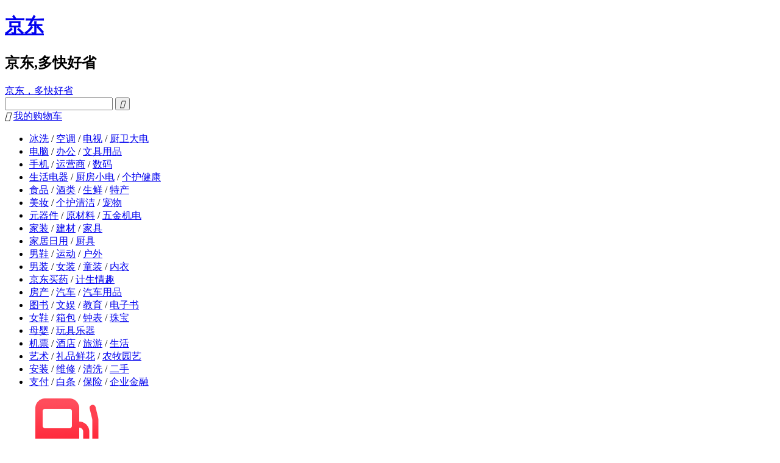

--- FILE ---
content_type: text/html; charset=utf-8
request_url: https://www.jd.com/?from=pc_item_sd
body_size: 50833
content:
<!DOCTYPE html>
<html>

<head>
    <meta charset="utf8" version='1'/>
    <title>京东(JD.COM)-正品低价、品质保障、配送及时、轻松购物！</title>
    <meta name="viewport" content="width=device-width, initial-scale=1.0, maximum-scale=1.0, user-scalable=yes"/>
    <meta name="description"
          content="京东JD.COM-专业的综合网上购物商城，为您提供正品低价的购物选择、优质便捷的服务体验。商品来自全球数十万品牌商家，囊括家电、手机、电脑、服装、居家、母婴、美妆、个护、食品、生鲜等丰富品类，满足各种购物需求。"/>
    <meta name="Keywords" content="网上购物,网上商城,家电,手机,电脑,服装,居家,母婴,美妆,个护,食品,生鲜,京东"/>
    <script type="text/javascript">
        window.point = {}
        window.point.start = new Date().getTime()
    </script>
    <link rel="dns-prefetch" href="//static.360buyimg.com"/>
    <link rel="dns-prefetch" href="//misc.360buyimg.com"/>
    <link rel="dns-prefetch" href="//img10.360buyimg.com"/>
    <link rel="dns-prefetch" href="//img11.360buyimg.com"/>
    <link rel="dns-prefetch" href="//img12.360buyimg.com"/>
    <link rel="dns-prefetch" href="//img13.360buyimg.com"/>
    <link rel="dns-prefetch" href="//img14.360buyimg.com"/>
    <link rel="dns-prefetch" href="//img20.360buyimg.com"/>
    <link rel="dns-prefetch" href="//img30.360buyimg.com"/>
    <link rel="dns-prefetch" href="//d.3.cn"/>
    <link rel="dns-prefetch" href="//d.jd.com"/>
    <link rel="icon" href="//storage.360buyimg.com/retail-mall/mall-common-component/favicon.ico" mce_href="//storage.360buyimg.com/retail-mall/mall-common-component/favicon.ico" type="image/x-icon"/>
    <meta http-equiv="X-UA-Compatible" content="IE=edge,chrome=1"/>
    <meta name="renderer" content="webkit"/>

    <!--[if lte IE 6]>
    <script src="//misc.360buyimg.com/mtd/pc/index/home/ie6tip.min.js"></script>
    <![endif]-->
    <!--[if IE 8]>
    <script src="//misc.360buyimg.com/mtd/pc/index_2019/1.0.0/static/lib/polyfill/index.js"></script>
    <![endif]-->

    <script src="//misc.360buyimg.com/jdf/lib/jquery-1.6.4.js?v=20240117"></script>
            <script type="text/javascript">
            window.jaq = []; // 注意 jaq需要是window下的全局变量
            jaq.push(['autoLogPv', false]); // 关闭自动上报PV
        </script>
        <script src="//wl.jd.com/wl.js"></script>
        <script>
            var pageid = "JD_main"; // 首页的pageid
            try {
                window.JA.tracker.bloading(pageid,  JSON.stringify({view_type:1})); // 首次上报 仅PC主站(wl.js)支持，joya.js暂不支持
                document.addEventListener('visibilitychange', function () {
                    if (document.visibilityState === 'visible') {
                        window.JA.tracker.bloading(pageid, JSON.stringify({view_type:2})); // 浏览器页签被重新激活上报
                    }
                });
            } catch (e) {
                console.log("浏览事件上报异常", e);
            }
        </script>
    
    <script>
     function getQueryString(name) {
         var reg = new RegExp("(^|&)" + name + "=([^&]*)(&|$)", "i");
         var r = window.location.search.substr(1).match(reg);
         if (r != null) return unescape(r[2]); return null;
     }
    window.doubleCookieWhiteList = "cn,TrackID";
     var ckdw = getQueryString("ckdw")
     if(document.domain == "www.jingdong.com" &&(ckdw==null || !!ckdw && ckdw != "1")){
         try {
             var isJdvChanged = JA.tracker && JA.tracker.isJdvChanged && JA.tracker.isJdvChanged()
             if(isJdvChanged || !!window.doubleCookieWhiteList){
                var postParam = {};
                postParam["isJdv"] = !!isJdvChanged ? "1" : "0";
                postParam["source"] = "pchome";
                postParam["returnUrl"] = encodeURIComponent(window.location.href.split("#")[0]);
                $.ajax({
                    url: "//pjapi.jingdong.com/doubleWriteCookie",
                    async: true,
                    data : postParam,
                    dataType: 'jsonp',
                    success: function(obj) {
                        if(obj && obj.needDw == 1 && obj.redirectUrl && obj.redirectUrl != ""){
                            window.location.href = obj.redirectUrl;
                        }
                    },
                    error: function(xhr, status) {
                        console.log(xhr);
                    }
                });
             }
         } catch (o) {
            console.log("域名双写cookie异常");
         }
     }
 </script>
    <link href="//storage.360buyimg.com/channel2022/jd_home/0.0.150/static/css/first-screen.chunk.css" rel="stylesheet"/>
    <link href="//storage.360buyimg.com/channel2022/jd_home/0.0.150/static/css/index.chunk.css" rel="stylesheet"/>

    <script type="text/javascript">
        window.point.css = new Date().getTime()
    </script>
    <script type="text/javascript">
        window.pageConfig = {};
        window.colorApiDomain = "//api.m.jd.com";
        window.miaoshaRefreshTime = 1800;
        window.navitemsHideSwitch = true;
		window.imageLayerSwitch = true;
		window.weixin_scheme = "weixin://dl/business/?t=z43UDutJgwg";
		window.feedTabIconList = [{"title":"为你精选","desc":"猜你喜欢","type":0,"imgUrl":"//img14.360buyimg.com/imagetools/jfs/t1/26577/33/22983/2322/66cc2351F2ef728a4/c0dcf30b31a65169.png"},{"title":"潮电好物","desc":"3C数码 ","type":1,"imgUrl":"//img12.360buyimg.com/imagetools/jfs/t1/5590/18/22998/4490/66cc2352Fc05f25b6/f2677cf1a21ef0d4.png"},{"title":"居家优品","desc":"家电家居","type":3,"imgUrl":"//img10.360buyimg.com/imagetools/jfs/t1/158479/31/47913/8842/66cc2352Fd8ec932a/d2b0de0b2a55be2c.png"},{"title":"超市百货","desc":"百货生鲜","type":4,"imgUrl":"//img13.360buyimg.com/imagetools/jfs/t1/234786/29/25832/7172/66cc2352F183e6d2e/f96b1f420b0309af.png"},{"title":"时尚达人","desc":"美妆穿搭","type":2,"imgUrl":"//img11.360buyimg.com/imagetools/jfs/t1/3045/1/25061/4916/66cc2352Fd1520cfc/07606706723455b1.png"},{"title":"进口好物","desc":"京东国际","type":5,"imgUrl":"//img10.360buyimg.com/imagetools/jfs/t1/244153/36/17482/7629/66cc2352F27b6b8b3/f88f5a03278dd6d5.png"}];
		window.floorDegrade = {"orderList":false} ;
		window.floorConfig = {
    "searchDimDegrade": 0,
    "homeNavChannelDegrade": 0,
    "umcCountLimit": 1,
    "cartNumDegrade": 0,
    "umcShowTime": 5,
    "totalModalCount": 2,
    "modalCount": 1,
    "modalShowTime": 5,
    "addCartFailToast": "当前商品暂不支持加入购物车"
} ;
		window.myHomeIconList = [{"name":"商品收藏","iconUrl":"//img11.360buyimg.com/imagetools/jfs/t1/111399/20/47797/1626/66cecde5Fb4ab8613/931a837d74ace63e.png","link":"//t.jd.com/home/follow"},{"name":"店铺关注","iconUrl":"//img10.360buyimg.com/imagetools/jfs/t1/154257/31/33291/1399/66cecde5F91d18706/83c9b2d5c3b9b99a.png","link":"//t.jd.com/vender/followVenderList.action"},{"name":"我的京东","iconUrl":"//img14.360buyimg.com/imagetools/jfs/t1/188604/23/47813/2205/66e3b4b9F53e58b3e/5a8b00e7c764a9ba.png","link":"//home.jd.com"}] ;

		//灰度区间统一配置
		window.pageConfig.hashList ={"research":[{"start":"0","end":"10000"},{"start":"10000","end":"10000"}],"navitems":[{"start":"0","end":"0"},{"start":"0","end":"10000"}],"treasure":[{"start":"0","end":"10000"},{"start":"10000","end":"10000"}],"floor":[{"start":"0","end":"10000"},{"start":"10000","end":"10000"}],"schoolFloor":[{"start":"0","end":"10000"},{"start":"10000","end":"10000"}],"top":[{"start":"0","end":"10000"},{"start":"10000","end":"10000"}],"recommend":[{"start":"0","end":"10000"},{"start":"10000","end":"10000"}],"channels":[{"start":"0","end":"10000"},{"start":"10000","end":"10000"}]};
        // 大促配置
        window.promotional = {};
        window.promotional.enableShowToolbar = false;
        window.pageConfig.enableShowSpecialTop = false;
        window.promotional.enableShowTop = false;
        window.promotional.actTimeStart = new Date('2025/03/01 00:00:00').getTime();
		window.promotional.actTimeEnd = new Date('2025/03/09 00:00:00').getTime();
		        window.promotional.atmosphere = {};
		window.promotional.atmosphere.background = 'jfs/t1/207994/23/45030/2611/6708d88dFdb7d3746/9994ebd88c526373.png';
		window.promotional.atmosphere.desc = 'jfs/t1/97058/34/51068/16513/6708d891F76ccb647/e4f0ee3261dbddba.png';
		window.promotional.newEnjoyType = 'S2';
        // 兜底数据
        window.backup = {};
        window.backup.config = {
    "focusHomepage": [
        {
            "bgImgUrl": "https://m.360buyimg.com/babel/jfs/t20280325/274965/21/10397/46026/67e3802fF58536807/85fed84299cb141d.png",
            "dc": 1,
            "extColumns": {
                "mcinfo": "07798267-25814239-2402111579-M#0-2-1--1001--#1-tb-#1-200879446#pc-home",
                "text": "兜底配置",
                "url": "https://search.jd.com/Search?keyword=粮油调味",
                "desc": "兜底配置"
            },
            "href": "https://search.jd.com/Search?keyword=粮油调味",
            "title": "兜底配置",
            "track": "兜底配置",
            "txtImgUrl": "https://m.360buyimg.com/babel/jfs/t20280325/276679/17/10241/21598/67e38051F3bbce493/990f8779f50158fe.png",
            "type": "material"
        },
        {
            "bgImgUrl": "https://m.360buyimg.com/babel/jfs/t20280325/278281/13/10224/112613/67e38092F2d1ec3db/93685cc650ff4ab4.png",
            "dc": 1,
            "extColumns": {
                "mcinfo": "07798267-25814239-2402111581-M#0-2-1--1001--#1-tb-#1-200879446#pc-home",
                "text": "兜底配置",
                "url": "https://search.jd.com/Search?keyword=洗护甄选",
                "desc": "兜底配置"
            },
            "href": "https://search.jd.com/Search?keyword=洗护甄选",
            "title": "兜底配置",
            "track": "兜底配置",
            "txtImgUrl": "https://m.360buyimg.com/babel/jfs/t20280325/273776/10/10183/23096/67e38096F54fc1376/77824f6e892b0e37.png",
            "type": "material"
        },
        {
            "bgImgUrl": "https://m.360buyimg.com/babel/jfs/t20280325/281933/12/9847/173118/67e3811dF349bcc8b/42d59b16a96a0708.png",
            "dc": 1,
            "extColumns": {
                "mcinfo": "07798267-25814239-2402111584-M#0-2-1--1001--#1-tb-#1-200879446#pc-home",
                "text": "兜底配置",
                "url": "https://search.jd.com/Search?keyword=生鲜果蔬",
                "desc": "兜底配置"
            },
            "href": "https://search.jd.com/Search?keyword=生鲜果蔬",
            "title": "兜底配置",
            "track": "兜底配置",
            "txtImgUrl": "https://m.360buyimg.com/babel/jfs/t20280325/278795/18/10238/22859/67e38122F1624d665/bf613fdb1f7a0d2b.png",
            "type": "material"
        },
        {
            "bgImgUrl": "https://m.360buyimg.com/babel/jfs/t20280325/277327/15/10325/32034/67e3810aF6b2d11bf/92731db4fd06aa1e.png",
            "dc": 1,
            "extColumns": {
                "mcinfo": "07798267-25814239-2402111583-M#0-2-1--1001--#1-tb-#1-200879446#pc-home",
                "text": "兜底配置",
                "url": "https://search.jd.com/Search?keyword=零食",
                "desc": "兜底配置"
            },
            "href": "https://search.jd.com/Search?keyword=零食",
            "title": "兜底配置",
            "track": "兜底配置",
            "txtImgUrl": "https://m.360buyimg.com/babel/jfs/t20280325/274855/26/10306/22911/67e3810eF61f64f09/a2b7cad75b8a55c3.png",
            "type": "material"
        },
        {
            "bgImgUrl": "https://m.360buyimg.com/babel/jfs/t20280325/282835/24/9508/11540/67e380a7F3f81fd0a/907e6dbed9f4e26f.png",
            "dc": 1,
            "extColumns": {
                "mcinfo": "07798267-25814239-2402111582-M#0-2-1--1001--#1-tb-#1-200879446#pc-home",
                "text": "兜底配置",
                "url": "https://search.jd.com/Search?keyword=数码办公",
                "desc": "兜底配置"
            },
            "href": "https://search.jd.com/Search?keyword=数码办公",
            "title": "兜底配置",
            "track": "兜底配置",
            "txtImgUrl": "https://m.360buyimg.com/babel/jfs/t20280325/280985/10/9208/23508/67e380faF63a1a598/d4f93ac7fb7f8409.png",
            "type": "material"
        },
        {
            "bgImgUrl": "https://m.360buyimg.com/babel/jfs/t20280325/271775/31/10007/27242/67e38079F58005eb1/6d37122c78081a71.png",
            "dc": 1,
            "extColumns": {
                "mcinfo": "07798267-25814239-2402111580-M#0-2-1--1001--#1-tb-#1-200879446#pc-home",
                "text": "兜底配置",
                "url": "https://search.jd.com/Search?keyword=美妆品牌",
                "desc": "兜底配置"
            },
            "href": "https://search.jd.com/Search?keyword=美妆品牌",
            "title": "兜底配置",
            "track": "兜底配置",
            "txtImgUrl": "https://m.360buyimg.com/babel/jfs/t20280325/276336/35/10429/22330/67e3807cF2ca71eb9/293adce42932cbc8.png",
            "type": "material"
        }
    ],
    "jingYan": {
        "hit": "1",
        "text": "京言AI",
        "btnIcon": "https://img12.360buyimg.com/img/jfs/t1/280450/35/22088/1328/6802235aF4ef0b567/c02afd8d6960e24a.png",
        "btnTxt": {
            "0": "问京言",
            "1": "京言AI",
            "2": "AI导购",
            "3": "问AI",
            "4": "AI购"
        },
        "hoverTipTxt": "你的专属 AI 购物助手，有问题可以问我哦～"
    }
} ;
        //logo
         window.pageConfig.logo = {"href":"https:\/\/www.jd.com","wide_pic":"jfs\/t1\/265960\/38\/828\/10287\/676565f6Fcdb37884\/072d830437959819.png","narrow_pic":"jfs\/t1\/257404\/38\/978\/10287\/676565ffF37103f78\/9a1a828dc41ce3b9.png"};
        //直通车
        window.pageConfig.treasure = {"name":"\u9886\u4eac\u8c46-\u843d\u5730\u62bd\u5956","desc":"","href":"https:\/\/interact.jd.com\/","src":"https:\/\/m.360buyimg.com\/babel\/jfs\/t1\/300912\/37\/8880\/184600\/004f0701F3bf39f6e\/6cb0f033dec084bc.gif"};
        window.pageConfig.treasureb = {"name":"\u5929\u5929\u62bd\u5956","desc":"","href":"https:\/\/interact.jd.com\/","src":"https:\/\/m.360buyimg.com\/babel\/jfs\/t1\/272193\/10\/663\/197833\/004ebd01F348b78a1\/2f3f5cb0514a1bd0.gif"};
        //企业定投直通车
        window.pageConfig.treasureEnterprise  = {};
        //背板
        window.pageConfig.background = {};
        window.pageConfig.headServiceType="default";
window.pageConfig.headShiLaoHua="true";
window.pageConfig.enableFooterConfigSwitch="true";
window.pageConfig.enterpriseMiniCloseDays="90";
window.pageConfig.enableJquerySwitch="true";
window.pageConfig.shortcutCompanyConfigType="default";
window.pageConfig.enableAvifMod="true";
window.pageConfig.enableGraySwitch="false";
window.pageConfig.headSiteNavType="default";
window.pageConfig.enterpriseCloseDays="90";
window.pageConfig.cateType="default";
        //企业背板
        window.pageConfig.backgroundEnterprise = {};
        // 页面配置
        window.pageConfig.enableActMark = false;
		window.pageConfig.clstagPrefix = 'h|keycount|';
		window.pageConfig.O2_REPORT = 100;
		window.pageConfig.serverTime = new Date('2025/12/18 17:23:02').getTime();
		window.pageConfig.actStart = new Date('2019/10/18 00:00:00').getTime();
		window.pageConfig.actEnd = new Date('2019/11/15 23:59:59').getTime();
        // 手机京东
        window.pageConfig.shortcutMobileData=[{"title":"\u624b\u673a\u4eac\u4e1c","desc":"\u65b0\u4eba\u4e13\u4eab\u5927\u793c\u5305","img":"jfs\/t1\/67481\/15\/565\/28110\/5cec9234E71c47244\/dc4cf353fd96922e.png","url":"","devices":[{"type":"iphone","src":"https:\/\/itunes.apple.com\/cn\/app\/id414245413"},{"type":"android","src":"https:\/\/storage.jd.com\/jdmobile\/JDMALL-PC2.apk"},{"type":"ipad","src":"https:\/\/itunes.apple.com\/cn\/app\/jing-dong-hd\/id434374726"}]},{"title":"\u5173\u6ce8\u4eac\u4e1cJD.COM","desc":"\u5929\u5929\u62a2\u7ea2\u5305","img":"jfs\/t1\/164415\/28\/46846\/39890\/66cc7b76F8d6d12d4\/a68c9300ed6212e6.jpg","url":"","devices":[]},{"title":"\u4eac\u4e1c\u91d1\u878d\u5ba2\u6237\u7aef","desc":"\u65b0\u4eba\u4e13\u4eab\u5927\u793c\u5305","img":"jfs\/t1\/36947\/5\/10895\/15408\/5cec924bE6c038530\/5cf21582b416c186.jpg","url":"https:\/\/m.jr.jd.com\/integrate\/download\/html\/pc.html","devices":[{"type":"iphone","src":"https:\/\/itunes.apple.com\/cn\/app\/jing-dong-jin-rong-hui-li\/id895682747?mt=8"},{"type":"android","src":"https:\/\/download.jr.jd.com\/downapp\/jrapp_jr9631.apk"}]},{"title":"\u4eac\u4e1c\u5065\u5eb7\u5ba2\u6237\u7aef","desc":"","img":"jfs\/t1\/93019\/8\/17752\/28300\/5e8c23b8E4c6c7c13\/9c45c518ad785873.png","url":"","devices":[{"type":"iphone","src":"https:\/\/hlc.m.jd.com\/download\/?downloadSource=jdh_JDcom"},{"type":"android","src":"https:\/\/hlc.m.jd.com\/download\/?downloadSource=jdh_JDcom"}]},{"title":"\u5173\u6ce8\u4eac\u4e1c\u5c0f\u7a0b\u5e8f","desc":"\u65b0\u4eba0.1\u5143\u8d2d","img":"jfs\/t1\/170279\/40\/10824\/19657\/6045bf7dE610d6258\/3e925badd90757a3.jpg","url":"","devices":[]}];
        //今日推荐
        window.backup.today=[{"alt":"\u4f01\u4e1a\u5f00\u5de5\u5b63","ext_columns":{"biclk":"1#a889a3b4cf7bd9198608242923b049cfdec968df-103-619066#43494363","focustype":"s","ap":"K7+n7uMbemcyifAhDdq5Ig==","mcinfo":"03652902-17044221-8101610722-M#0-2-1--59--#1-tb-#102-43494363#pc-home","url":"\/\/pro.jd.com\/mall\/active\/33FkET36YNBaCuLwF3GqnCbLr4uT\/index.html?babelChannel=ttt2","desc":"\u7cbe\u9009\u7206\u6b3e","text":"\u4f01\u4e1a\u5f00\u5de5\u5b63"},"src":"\/\/m.360buyimg.com\/babel\/jfs\/t1\/6851\/13\/21644\/93283\/61f50444Eebe6975f\/03dee49c7825b83d.png","gid":"03652902","href":"\/\/pro.jd.com\/mall\/active\/33FkET36YNBaCuLwF3GqnCbLr4uT\/index.html?babelChannel=ttt2","srcB":"\/\/m.360buyimg.com\/babel\/jfs\/t1\/6851\/13\/21644\/93283\/61f50444Eebe6975f\/03dee49c7825b83d.png","type":"material"},{"alt":"","ext_columns":{"biclk":"1#a889a3b4cf7bd9198608242923b049cfdec968df-103-619066#43494363","focustype":"s","ap":"p7XPj53+XCTIQN3wwN6XDg==","mcinfo":"03652902-17044221-8101611040-M#0-2-1--59--#1-tb-#102-43494363#pc-home","url":"\/\/pro.jd.com\/mall\/active\/DMQAamMysqjZ7ZDWHFTBc6ocHAv\/index.html","desc":"","text":""},"src":"\/\/m.360buyimg.com\/babel\/jfs\/t1\/116864\/1\/21079\/53025\/61ff9962E196a5844\/c1b0bcc5845ad614.jpg","gid":"03652902","href":"\/\/pro.jd.com\/mall\/active\/DMQAamMysqjZ7ZDWHFTBc6ocHAv\/index.html","srcB":"\/\/m.360buyimg.com\/babel\/jfs\/t1\/116864\/1\/21079\/53025\/61ff9962E196a5844\/c1b0bcc5845ad614.jpg","type":"material"},{"ext_columns":{"focustype":"g"},"type":"ad","href":"\/\/ccc-x.jd.com\/dsp\/nc?ext=[base64]&log=[base64]&v=404","src":"\/\/img1.360buyimg.com\/da\/jfs\/t1\/104009\/20\/18514\/63913\/5e94f1a7Ef66e61f6\/5c41baf664c71c25.png","clog":"\/\/im-x.jd.com\/dsp\/np?log=[base64]&v=404&seq=1"},{"ext_columns":{"focustype":"g"},"type":"ad","href":"\/\/ccc-x.jd.com\/dsp\/nc?ext=[base64]&log=[base64]&v=404","src":"\/\/img1.360buyimg.com\/da\/jfs\/t1\/65519\/18\/5109\/86986\/5d349331E52fea75f\/5671237d9584131b.png","clog":"\/\/im-x.jd.com\/dsp\/np?log=[base64]&v=404&seq=2"},{"alt":"","ext_columns":{"biclk":"1#a889a3b4cf7bd9198608242923b049cfdec968df-103-619066#43494363","focustype":"s","ap":"j0Spnb54kus=","mcinfo":"03652902-17044221-8101611202-M#0-2-1--59--#1-tb-#102-43494363#pc-home","url":"\/\/prodev.jd.com\/mall\/active\/gi4Pq4ek5494Wu2stU11VwjK9iS\/index.html","desc":"","text":""},"src":"\/\/m.360buyimg.com\/babel\/jfs\/t1\/94432\/11\/20795\/78385\/62012655Ed228f0b7\/367cca04c2aa3077.jpg","gid":"03652902","href":"\/\/prodev.jd.com\/mall\/active\/gi4Pq4ek5494Wu2stU11VwjK9iS\/index.html","srcB":"\/\/m.360buyimg.com\/babel\/jfs\/t1\/94432\/11\/20795\/78385\/62012655Ed228f0b7\/367cca04c2aa3077.jpg","type":"material"},{"alt":"","ext_columns":{"biclk":"1#a889a3b4cf7bd9198608242923b049cfdec968df-103-619066#43494363","focustype":"s","ap":"z\/ep\/M8C9uoBBlITEyBAiQ==","mcinfo":"03652902-17044221-8101611231-M#0-2-1--59--#1-tb-#102-43494363#pc-home","url":"\/\/pro.jd.com\/mall\/active\/kdLV9FcYcKP6s7KdLRVcEPqrUrg\/index.html?babelChannel=ttt2","desc":"","text":""},"src":"\/\/m.360buyimg.com\/babel\/jfs\/t1\/87414\/17\/21797\/50526\/62010949E99c1a828\/71dc7e61d06f9a36.jpg","gid":"03652902","href":"\/\/pro.jd.com\/mall\/active\/kdLV9FcYcKP6s7KdLRVcEPqrUrg\/index.html?babelChannel=ttt2","srcB":"\/\/m.360buyimg.com\/babel\/jfs\/t1\/87414\/17\/21797\/50526\/62010949E99c1a828\/71dc7e61d06f9a36.jpg","type":"material"},{"ext_columns":{"focustype":"g"},"type":"ad","href":"\/\/ccc-x.jd.com\/dsp\/nc?ext=[base64]&log=[base64]&v=404","src":"\/\/img1.360buyimg.com\/da\/jfs\/t1\/39535\/22\/12149\/77249\/5d337987Ea4fc5f10\/29ba50d1c1eca3bf.png","clog":"\/\/im-x.jd.com\/dsp\/np?log=[base64]&v=404&seq=3"},{"alt":"\u5546\u7528\u5f00\u5de5\u5b63","ext_columns":{"biclk":"1#a889a3b4cf7bd9198608242923b049cfdec968df-103-619066#43494363","focustype":"s","ap":"9gLGFXP7q4f4h0Arqq\/GuA==","mcinfo":"03652902-17044221-8101610921-M#0-2-1--59--#1-tb-#102-43494363#pc-home","url":"\/\/shang.jd.com\/","desc":"\u5546\u7528\u5f00\u5de5\u5b63","text":"\u5546\u7528\u5f00\u5de5\u5b63"},"src":"\/\/m.360buyimg.com\/babel\/jfs\/t1\/120972\/34\/22737\/59798\/61f5468aEcfcd30bd\/3e4c9f12dac8e80b.jpg","gid":"03652902","href":"\/\/shang.jd.com\/","srcB":"\/\/m.360buyimg.com\/babel\/jfs\/t1\/120972\/34\/22737\/59798\/61f5468aEcfcd30bd\/3e4c9f12dac8e80b.jpg","type":"material"},{"alt":"","ext_columns":{"biclk":"1#a889a3b4cf7bd9198608242923b049cfdec968df-103-619066#43494363","focustype":"s","ap":"yxgo8R761YABBlITEyBAiQ==","mcinfo":"03652902-17044221-8101611201-M#0-2-1--59--#1-tb-#102-43494363#pc-home","url":"\/\/prodev.jd.com\/mall\/active\/34qAaUk6AW39g9BX6me3z2F6pYUG\/index.html","desc":"","text":""},"src":"\/\/m.360buyimg.com\/babel\/jfs\/t1\/116391\/11\/27363\/76966\/6200d724E4fde75ac\/861537c907516dbf.jpg","gid":"03652902","href":"\/\/prodev.jd.com\/mall\/active\/34qAaUk6AW39g9BX6me3z2F6pYUG\/index.html","srcB":"\/\/m.360buyimg.com\/babel\/jfs\/t1\/116391\/11\/27363\/76966\/6200d724E4fde75ac\/861537c907516dbf.jpg","type":"material"}];
        //首焦兜底(新)
        window.backup.focusbak=[[{"sourceTag":"0","id":"3503","extension_id":"{\"ad\":\"3503\",\"ad_plan_id\":\"2272339285\",\"business_type\":\"524288\",\"campaign_type\":\"3\",\"ch\":\"2\",\"landing_page_type\":\"0\",\"sku\":\"100039515183\",\"ts\":\"1766049782\",\"uniqid\":\"{\\\"material_id\\\":\\\"8825454851090638504\\\",\\\"pos_id\\\":\\\"3503\\\",\\\"sid\\\":\\\"699ba7f5-a13d-43bb-b336-6cb227b1d41d\\\",\\\"sku_id\\\":\\\"100039515183\\\"}\"}","ad_billing_type":0,"src":"\/\/img1.360buyimg.com\/da\/jfs\/t1\/228583\/15\/19759\/42305\/667da6bcF727992c4\/eccfc30d6fded4ea.jpg","ext_columns":{"desc":"0:cpc","focustype":"g"},"href":"\/\/ccc-x.jd.com\/dsp\/nc?ext=[base64]&log=[base64]&v=404","clog":"\/\/im-x.jd.com\/dsp\/np?log=[base64]&v=404&seq=2","type":"ad"}],[{"sourceTag":"0","id":"3503","extension_id":"{\"ad\":\"3503\",\"ad_plan_id\":\"5887437447\",\"business_type\":\"134217728\",\"campaign_type\":\"61\",\"ch\":\"2\",\"landing_page_type\":\"0\",\"sku\":\"100015752565\",\"ts\":\"1766049782\",\"uniqid\":\"{\\\"material_id\\\":\\\"57853521078\\\",\\\"pos_id\\\":\\\"3503\\\",\\\"sid\\\":\\\"699ba7f5-a13d-43bb-b336-6cb227b1d41d\\\",\\\"sku_id\\\":\\\"100015752565\\\"}\"}","ad_billing_type":0,"src":"\/\/imgcps.jd.com\/img-cubic\/creative_server_cia_jdcloud\/v2\/2020217\/100015752565\/FocusFullshop\/[base64]\/cr\/s\/q.jpg","ext_columns":{"desc":"0:cpc","focustype":"g"},"href":"\/\/ccc-x.jd.com\/dsp\/nc?ext=aHR0cHM6Ly9pdGVtLmpkLmNvbS8xMDAwMTU3NTI1NjUuaHRtbA&log=[base64]&v=404","clog":"\/\/im-x.jd.com\/dsp\/np?log=[base64]&v=404&seq=1","type":"ad"}],[{"sourceTag":"0","id":"3504","extension_id":"{\"ad\":\"3504\",\"ad_plan_id\":\"5208125473\",\"business_type\":\"134217728\",\"campaign_type\":\"61\",\"ch\":\"2\",\"landing_page_type\":\"0\",\"sku\":\"10089731013753\",\"ts\":\"1766049782\",\"uniqid\":\"{\\\"material_id\\\":\\\"52413910673\\\",\\\"pos_id\\\":\\\"3504\\\",\\\"sid\\\":\\\"66b1210b-9987-4802-8bb7-8204226055cd\\\",\\\"sku_id\\\":\\\"10089731013753\\\"}\"}","ad_billing_type":0,"src":"\/\/img1.360buyimg.com\/da\/jfs\/t1\/239610\/10\/7945\/27567\/6644616bF74389173\/15e7cd3f9f633fcd.jpg","ext_columns":{"desc":"0:cpc","focustype":"g"},"href":"\/\/ccc-x.jd.com\/dsp\/nc?ext=aHR0cHM6Ly9pdGVtLmpkLmNvbS8xMDA4OTczMTAxMzc1My5odG1s&log=[base64]&v=404","clog":"\/\/im-x.jd.com\/dsp\/np?log=[base64]&v=404&seq=1","type":"ad"}],[{"sku":"100270865468","did":41,"ext_columns":{"link":"\/\/pro.jd.com\/mall\/active\/3ZYfZKGRAhbHzJySpRriJoGWo8v6\/index.html?innerAnchor=100270865468&focus=3","sku":"100270865468","playImpr":"1#13#100010-96bf887d929444358e8f2e46beb33bc9___","mcinfo":"null","rt":"0","text":"\u5f71\u97f3\u5a31\u4e50\u7701\u5fc3\u8d2d#100270865468","biclk":"1#13#100010-esm:0-esm:0-96bf887d929444358e8f2e46beb33bc9#379#100270865468#41","desc":"\u4f60\u503c\u5f97\u5165\u624b","focustype":"t"},"href":"\/\/pro.jd.com\/mall\/active\/3ZYfZKGRAhbHzJySpRriJoGWo8v6\/index.html?innerAnchor=100270865468&focus=3","type":"delivery","src":"\/\/imgcps.jd.com\/ling-cubic\/turing\/deliverysoa\/5b354ffeca1873a45a2866686f9afe4a\/cr\/s\/q70.jpg"}],[{"sourceTag":"0","id":"3505","extension_id":"{\"ad\":\"3505\",\"ad_plan_id\":\"1593667974\",\"business_type\":\"134217728\",\"campaign_type\":\"61\",\"ch\":\"2\",\"landing_page_type\":\"0\",\"sku\":\"100057822519\",\"ts\":\"1766049782\",\"uniqid\":\"{\\\"material_id\\\":\\\"13614813478\\\",\\\"pos_id\\\":\\\"3505\\\",\\\"sid\\\":\\\"342d05a6-7f9a-4da4-b1ef-5af444f62571\\\",\\\"sku_id\\\":\\\"100057822519\\\"}\"}","ad_billing_type":0,"src":"\/\/img1.360buyimg.com\/da\/jfs\/t1\/247491\/1\/7025\/27921\/660eeb06Fc9b46e4b\/a445e1d7271c0b30.jpg","ext_columns":{"desc":"0:cpc","focustype":"g"},"href":"\/\/ccc-x.jd.com\/dsp\/nc?ext=aHR0cHM6Ly9pdGVtLmpkLmNvbS8xMDAwNTc4MjI1MTkuaHRtbA&log=[base64]&v=404","clog":"\/\/im-x.jd.com\/dsp\/np?log=[base64]&v=404&seq=1","type":"ad"}],[{"sourceTag":"0","id":"3503","extension_id":"{\"ad\":\"3503\",\"ad_plan_id\":\"1294933425\",\"business_type\":\"134217728\",\"campaign_type\":\"61\",\"ch\":\"2\",\"landing_page_type\":\"0\",\"sku\":\"100018936811\",\"ts\":\"1766049782\",\"uniqid\":\"{\\\"material_id\\\":\\\"11174452154\\\",\\\"pos_id\\\":\\\"3503\\\",\\\"sid\\\":\\\"699ba7f5-a13d-43bb-b336-6cb227b1d41d\\\",\\\"sku_id\\\":\\\"100018936811\\\"}\"}","ad_billing_type":0,"src":"\/\/img1.360buyimg.com\/da\/jfs\/t1\/124549\/34\/41334\/60186\/65316ed0F9452da3f\/9c0fd875ff08956a.jpg","ext_columns":{"desc":"0:cpc","focustype":"g"},"href":"\/\/ccc-x.jd.com\/dsp\/nc?ext=aHR0cHM6Ly9pdGVtLmpkLmNvbS8xMDAwMTg5MzY4MTEuaHRtbA&log=[base64]&v=404","clog":"\/\/im-x.jd.com\/dsp\/np?log=[base64]&v=404&seq=3","type":"ad"}]];
        //首焦兜底
        window.backup.focus=[{"recommend":[{"alt":"","position":1,"src":"\/\/m.360buyimg.com\/babel\/jfs\/t1\/160427\/8\/216\/44383\/5fea8b3cEa4deb858\/fe57a084e88526f3.jpg","href":"\/\/pro.jd.com\/mall\/active\/26AGXsmM6AChBJXAvFuMKZ8h5T9E\/index.html?babelChannel=ttt18","ext_columns":{"biclk":"1#6ce50929b52e0128db61113361455c7198db8721-0-619066#27274062","focustype":"s","ap":"Zag\/g9b0Dld+fkfVf4Suog==","mcinfo":"03294000-13573946-8801423632-M#0-2-1--59--#1-tb-#102-27274062#pc-home","url":"\/\/pro.jd.com\/mall\/active\/26AGXsmM6AChBJXAvFuMKZ8h5T9E\/index.html?babelChannel=ttt18","desc":"","text":""},"type":"ace"},{"alt":"\u8fd0\u52a8\u6237\u5916","position":2,"src":"\/\/m.360buyimg.com\/babel\/jfs\/t1\/160199\/26\/187\/69636\/5fea04ceE5abe2994\/d12a85889d01cd15.jpg","href":"\/\/prodev.jd.com\/mall\/active\/3X6GiZeEUSw1zfbYxzhVfQpFXbWu\/index.html?babelChannel=tt9","ext_columns":{"biclk":"1#6ce50929b52e0128db61113361455c7198db8721-0-619066#27274062","focustype":"s","ap":"5+Gcq+Ev\/0h5o09w5iB1hQ==","mcinfo":"03294000-13573946-8801423635-M#0-2-1--59--#1-tb-#102-27274062#pc-home","url":"\/\/prodev.jd.com\/mall\/active\/3X6GiZeEUSw1zfbYxzhVfQpFXbWu\/index.html?babelChannel=tt9","desc":"","text":"\u8fd0\u52a8\u6237\u5916"},"type":"ace"},{"alt":"","position":3,"src":"\/\/m.360buyimg.com\/babel\/jfs\/t1\/151690\/5\/12181\/71606\/5fe9bf3bE80b775d9\/d67be1ff0b8fa2a6.jpg!q90","href":"\/\/pro.jd.com\/mall\/active\/2tRyWk6vGETjF5aPtAZoXxdnddYA\/index.html","ext_columns":{"biclk":"1#6ce50929b52e0128db61113361455c7198db8721-0-619066#27274062","focustype":"s","ap":"gIoMIiWo0D\/LhPR2RJZQ2g==","mcinfo":"03294000-13573946-8801423636-M#0-2-1--59--#1-tb-#102-27274062#pc-home","url":"\/\/pro.jd.com\/mall\/active\/2tRyWk6vGETjF5aPtAZoXxdnddYA\/index.html","desc":"","text":""},"type":"ace"}],"banner":[{"src":"\/\/imgcps.jd.com\/ling\/1005191995\/5Lqs5Lic5LyB6YeH6LaF5YC86LSt\/6buE6YeR54-g5a6d54iG5qy-5L2O5Lu3\/p-5bd8253082acdd181d02fa47\/894eb261.jpg","href":"\/\/pro.jd.com\/mall\/active\/3huuQimJ6M78cRiE35NsM3TthqRg\/index.html?innerAnchor=1005191995","type":"delivery","ext_columns":{"link":"\/\/pro.jd.com\/mall\/active\/3huuQimJ6M78cRiE35NsM3TthqRg\/index.html?innerAnchor=1005191995","sku":"1005191995","playImpr":"1#13#300002-4___","mcinfo":"null","focustype":"t","biclk":"1#13#acthot-B0037684-0-1005191995-acthot-0#88","desc":"\u9ec4\u91d1\u73e0\u5b9d\u7206\u6b3e\u4f4e\u4ef7","text":"\u4eac\u4e1c\u4f01\u91c7\u8d85\u503c\u8d2d#1005191995"}}]},{"recommend":[{"alt":"","position":4,"src":"\/\/m.360buyimg.com\/babel\/jfs\/t1\/151106\/13\/12106\/70958\/5fe5669fEeb4a53c5\/ff4c2841360b1db2.jpg","href":"\/\/prodev.jd.com\/mall\/active\/2KS7qX4VEn8pt5atxK5W1jGAvrc5\/index.html?babelChannel=ttt32","ext_columns":{"biclk":"1#6ce50929b52e0128db61113361455c7198db8721-0-619066#27274062","focustype":"s","ap":"IRwFC2C28awBBlITEyBAiQ==","mcinfo":"03294000-13573946-8801422732-M#0-2-1--59--#1-tb-#102-27274062#pc-home","url":"\/\/prodev.jd.com\/mall\/active\/2KS7qX4VEn8pt5atxK5W1jGAvrc5\/index.html?babelChannel=ttt32","desc":"","text":""},"type":"ace"},{"alt":"","position":5,"src":"\/\/m.360buyimg.com\/babel\/jfs\/t1\/144093\/37\/19883\/83175\/5fe407c2E1b76b792\/68ed75dabb686375.jpg","href":"\/\/prodev.jd.com\/mall\/active\/37ThKCmK6tFnWd3V8PqwMJ1SE3TK\/index.html","ext_columns":{"biclk":"1#6ce50929b52e0128db61113361455c7198db8721-0-619066#27274062","focustype":"s","ap":"qGh6sTt79QoBBlITEyBAiQ==","mcinfo":"03294000-13573946-8801422298-M#0-2-1--59--#1-tb-#102-27274062#pc-home","url":"\/\/prodev.jd.com\/mall\/active\/37ThKCmK6tFnWd3V8PqwMJ1SE3TK\/index.html","desc":"","text":""},"type":"ace"},{"alt":"","position":6,"src":"\/\/m.360buyimg.com\/babel\/jfs\/t1\/138772\/31\/20178\/39292\/5fe5cd5fEfce38cdd\/375bf42ad6dedfad.jpg","href":"\/\/pro.jd.com\/mall\/active\/46Vsus7SpKRgDbyAUitFHeBJnthu\/index.html","ext_columns":{"biclk":"1#6ce50929b52e0128db61113361455c7198db8721-0-619066#27274062","focustype":"s","ap":"PMS5koVkFfmNOxwMgDd+Yw==","mcinfo":"03294000-13573946-8801422822-M#0-2-1--59--#1-tb-#102-27274062#pc-home","url":"\/\/pro.jd.com\/mall\/active\/46Vsus7SpKRgDbyAUitFHeBJnthu\/index.html","desc":"","text":""},"type":"ace"}],"banner":[{"sourceTag":"0","ext_columns":{"desc":"0:cpc","focustype":"g"},"src":"\/\/imgcps.jd.com\/img-cubic\/creative_server_cia_jdcloud\/v2\/2020217\/5315569\/FocusFullshop\/[base64]\/cr\/s\/q.jpg","href":"\/\/ccc-x.jd.com\/dsp\/nc?ext=aHR0cHM6Ly9pdGVtLmpkLmNvbS81MzE1NTY5Lmh0bWw&log=[base64]&v=404","clog":"\/\/im-x.jd.com\/dsp\/np?log=[base64]&v=404&seq=1","type":"ad"}]},{"recommend":[{"alt":"","position":7,"src":"\/\/m.360buyimg.com\/babel\/jfs\/t1\/129709\/30\/17733\/53433\/5fc20ebaE16d5e08d\/bba7d0a8e8e7fb10.jpg","href":"\/\/prodev.jd.com\/mall\/active\/zGwAUzL3pVGjptBBGeYfpKjYdtX\/index.html","ext_columns":{"biclk":"1#6ce50929b52e0128db61113361455c7198db8721-0-619066#27274062","focustype":"s","ap":"+BuvoFpWY12V+3PXLySUMQ==","mcinfo":"03294000-13573946-8801420745-M#0-2-1--59--#1-tb-#102-27274062#pc-home","url":"\/\/prodev.jd.com\/mall\/active\/zGwAUzL3pVGjptBBGeYfpKjYdtX\/index.html","desc":"","text":""},"type":"ace"},{"alt":"","position":8,"src":"\/\/m.360buyimg.com\/babel\/jfs\/t1\/153447\/39\/11074\/46465\/5fe2e757E465bdd19\/a3db919bd4cd1490.jpg","href":"\/\/pro.jd.com\/mall\/active\/G6dB2UyBBfwfTVCBp3iMQQQ6GHi\/index.html","ext_columns":{"biclk":"1#6ce50929b52e0128db61113361455c7198db8721-0-619066#27274062","focustype":"s","ap":"rGjgT8k0RWIilVEYymoeQg==","mcinfo":"03294000-13573946-8801422515-M#0-2-1--59--#1-tb-#102-27274062#pc-home","url":"\/\/pro.jd.com\/mall\/active\/G6dB2UyBBfwfTVCBp3iMQQQ6GHi\/index.html","desc":"","text":""},"type":"ace"},{"alt":"","position":9,"src":"\/\/m.360buyimg.com\/babel\/jfs\/t1\/147490\/11\/20231\/58763\/5fe554d2Ed968d82d\/0e749fd6e3e38af1.jpg","href":"\/\/pro.jd.com\/mall\/active\/3XjkyqALMxPUtxHp3VPvPzR2USqK\/index.html","ext_columns":{"biclk":"1#6ce50929b52e0128db61113361455c7198db8721-0-619066#27274062","focustype":"s","ap":"gGIXsI7ZKj4cCPOFSR5xbw==","mcinfo":"03294000-13573946-8801422820-M#0-2-1--59--#1-tb-#102-27274062#pc-home","url":"\/\/pro.jd.com\/mall\/active\/3XjkyqALMxPUtxHp3VPvPzR2USqK\/index.html","desc":"","text":""},"type":"ace"}],"banner":[{"sourceTag":"0","ext_columns":{"desc":"0:cpc","focustype":"g"},"src":"\/\/img1.360buyimg.com\/da\/jfs\/t1\/303759\/13\/21352\/37783\/688510a0F6e0be119\/4a663359ede0d0cd.jpg","href":"\/\/ccc-x.jd.com\/dsp\/nc?ext=aHR0cHM6Ly9scHMuamQuY29tL3BjL3BzcC8yNTQ0MzIyMzE5MT9pbXVwPUNnWUtBQklBR0FBU0VRaVhqYVBrWGhDMC15MGFBQ0NmRFNnQkdMQWJJQUFxRzJsaExIVmlMSGhuWVN4bmFXRXNZMmxrTEdaZlltRmZabXhmY2pJQ2FXRQ&log=[base64]&v=404","clog":"\/\/im-x.jd.com\/dsp\/np?log=[base64]&v=404&seq=1","type":"ad"}]},{"recommend":[{"alt":"","position":10,"src":"\/\/m.360buyimg.com\/babel\/jfs\/t1\/145833\/33\/17892\/73340\/5fd1f9d8E7ec88331\/4caf9bb9de747f80.jpg","href":"\/\/pro.jd.com\/mall\/active\/37p81TGQS7wcEaHNjA1C1WokKPeT\/index.html","ext_columns":{"biclk":"1#6ce50929b52e0128db61113361455c7198db8721-0-619066#27274062","focustype":"s","ap":"U6gP9cS8gV5xMdJYrWgQ\/Q==","mcinfo":"03294000-13573946-8801420756-M#0-2-1--59--#1-tb-#102-27274062#pc-home","url":"\/\/pro.jd.com\/mall\/active\/37p81TGQS7wcEaHNjA1C1WokKPeT\/index.html","desc":"","text":""},"type":"ace"},{"alt":"","position":11,"src":"\/\/m.360buyimg.com\/babel\/jfs\/t1\/152823\/26\/12012\/68654\/5fe97bc9E430fb6b1\/3f7f6bcef1350531.jpg","href":"\/\/pro.jd.com\/mall\/active\/2i8TdgieNtGwuDqV2yHPSFqRr29t\/index.html","ext_columns":{"biclk":"1#6ce50929b52e0128db61113361455c7198db8721-0-619066#27274062","focustype":"s","ap":"bkSlXW4t4\/oh7WXA5Q6F0w==","mcinfo":"03294000-13573946-8801423369-M#0-2-1--59--#1-tb-#102-27274062#pc-home","url":"\/\/pro.jd.com\/mall\/active\/2i8TdgieNtGwuDqV2yHPSFqRr29t\/index.html","desc":"","text":""},"type":"ace"},{"alt":"","position":12,"src":"\/\/m.360buyimg.com\/babel\/jfs\/t1\/152492\/21\/12040\/52119\/5fe93622E8bc3302f\/67857d409c58d0f9.jpg","href":"\/\/pro.jd.com\/mall\/active\/4AfQf3FkPRGHhtqqKh9tsWyV97sy\/index.html","ext_columns":{"biclk":"1#6ce50929b52e0128db61113361455c7198db8721-0-619066#27274062","focustype":"s","ap":"TteIvHssJv+j1USc28Th3w==","mcinfo":"03294000-13573946-8801423368-M#0-2-1--59--#1-tb-#102-27274062#pc-home","url":"\/\/pro.jd.com\/mall\/active\/4AfQf3FkPRGHhtqqKh9tsWyV97sy\/index.html","desc":"","text":""},"type":"ace"}],"banner":[{"src":"\/\/imgcps.jd.com\/ling\/100009088220\/5Yaw54i95Lu35Yiw\/5L2O6IezMTk55YePMTAw\/p-5bd8253082acdd181d02f9e8\/3bbf2f5a.jpg","href":"\/\/pro.jd.com\/mall\/active\/2SqfeLYEoMsARkbHbawL2zYYt29u\/index.html?innerAnchor=100009088220","type":"delivery","ext_columns":{"link":"\/\/pro.jd.com\/mall\/active\/2SqfeLYEoMsARkbHbawL2zYYt29u\/index.html?innerAnchor=100009088220","sku":"100009088220","playImpr":"1#13#300002-4___","mcinfo":"null","focustype":"t","biclk":"1#13#acthot-B0037620-0-100009088220-acthot-1#88","desc":"\u4f4e\u81f3199\u51cf100","text":"\u51b0\u723d\u4ef7\u5230#100009088220"}}]},{"recommend":[{"alt":"OPPO\u5dc5\u5cf024\u5c0f\u65f6","position":13,"src":"\/\/m.360buyimg.com\/babel\/jfs\/t1\/155218\/21\/11512\/71383\/5fe5532cE2e68cd5a\/d6a736a88863c103.jpg","href":"\/\/pro.jd.com\/mall\/active\/2kr2j6fCYET7LtjRww5vB9DJNfwV\/index.html","ext_columns":{"biclk":"1#6ce50929b52e0128db61113361455c7198db8721-0-619066#27274062","focustype":"s","ap":"w\/Oz53F4tqc=","mcinfo":"03294000-13573946-8801422620-M#0-2-1--59--#1-tb-#102-27274062#pc-home","url":"\/\/pro.jd.com\/mall\/active\/2kr2j6fCYET7LtjRww5vB9DJNfwV\/index.html","desc":"12\u671f\u767d\u6761\u514d\u606f","text":"OPPO\u5dc5\u5cf024\u5c0f\u65f6"},"type":"ace"},{"alt":"\u7f8e\u5986\u7cbe\u9009\u8bd5\u7528","position":14,"src":"\/\/m.360buyimg.com\/babel\/jfs\/t1\/144331\/15\/16230\/75371\/5fc4e20cEce63f6cb\/0148abea8250fc3b.jpg","href":"\/\/pro.jd.com\/mall\/active\/4W2AmqrXWJDtT4t5v5P6Wxe1WTec\/index.html?babelChannel=pcjinrituijian","ext_columns":{"biclk":"1#6ce50929b52e0128db61113361455c7198db8721-0-619066#27274062","focustype":"s","ap":"2CeAlBiVB6aN5qElSwcuOg==","mcinfo":"03294000-13573946-8801420753-M#0-2-1--59--#1-tb-#102-27274062#pc-home","url":"\/\/pro.jd.com\/mall\/active\/4W2AmqrXWJDtT4t5v5P6Wxe1WTec\/index.html?babelChannel=pcjinrituijian","desc":"","text":"\u7f8e\u5986\u7cbe\u9009\u8bd5\u7528"},"type":"ace"},{"alt":"","position":15,"src":"\/\/m.360buyimg.com\/babel\/jfs\/t1\/151220\/8\/11617\/61079\/5fdff6baE0a6f9504\/2dbfdebc8fd79483.jpg","href":"\/\/pro.jd.com\/mall\/active\/myvknjmTQuCsW7kjrnPRLPufSNu\/index.html","ext_columns":{"biclk":"1#6ce50929b52e0128db61113361455c7198db8721-0-619066#27274062","focustype":"s","ap":"bokuLSNDGKYkus93uySCgA==","mcinfo":"03294000-13573946-8801421457-M#0-2-1--59--#1-tb-#102-27274062#pc-home","url":"\/\/pro.jd.com\/mall\/active\/myvknjmTQuCsW7kjrnPRLPufSNu\/index.html","desc":"","text":""},"type":"ace"}],"banner":[{"sourceTag":"0","ext_columns":{"desc":"0:cpc","focustype":"g"},"src":"\/\/img1.360buyimg.com\/da\/jfs\/t1\/150336\/14\/34366\/39342\/65317abfF2172aa1a\/faa2b8fcbd84812a.jpg","href":"\/\/ccc-x.jd.com\/dsp\/nc?ext=aHR0cHM6Ly9pdGVtLmpkLmNvbS8xMDAzNzExMTkzNDQ1MC5odG1s&log=[base64]&v=404","clog":"\/\/im-x.jd.com\/dsp\/np?log=[base64]&v=404&seq=1","type":"ad"}]},{"recommend":[{"alt":"\u8fbe\u80fd\u8de8\u5883\u5976\u7c89","position":16,"src":"\/\/m.360buyimg.com\/babel\/jfs\/t1\/142076\/21\/16719\/81798\/5fc755a4E765768a0\/3e35cebd45e72fcf.jpg","href":"\/\/pro.jd.com\/mall\/active\/34G4aLZqete3T2VDrQfwa4z5hdAm\/index.html","ext_columns":{"biclk":"1#6ce50929b52e0128db61113361455c7198db8721-0-619066#27274062","focustype":"s","ap":"QGSzAaCfP34=","mcinfo":"03294000-13573946-8801423371-M#0-2-1--59--#1-tb-#102-27274062#pc-home","url":"\/\/pro.jd.com\/mall\/active\/34G4aLZqete3T2VDrQfwa4z5hdAm\/index.html","desc":"\u65b0\u5ba2\u5165\u4f1a\u7acb\u51cf40","text":"\u8fbe\u80fd\u8de8\u5883\u5976\u7c89"},"type":"ace"},{"alt":"","position":17,"src":"\/\/m.360buyimg.com\/babel\/jfs\/t1\/159465\/15\/15\/54794\/5fe97b93Edc6d2106\/705acb97ee03fa41.jpg","href":"\/\/pro.jd.com\/mall\/active\/SyNEMyANkXQuUmzn5dUef8CQGPA\/index.html","ext_columns":{"biclk":"1#6ce50929b52e0128db61113361455c7198db8721-0-619066#27274062","focustype":"s","ap":"bkSlXW4t4\/oh7WXA5Q6F0w==","mcinfo":"03294000-13573946-8801423370-M#0-2-1--59--#1-tb-#102-27274062#pc-home","url":"\/\/pro.jd.com\/mall\/active\/SyNEMyANkXQuUmzn5dUef8CQGPA\/index.html","desc":"","text":""},"type":"ace"},{"alt":"","position":18,"src":"\/\/m.360buyimg.com\/babel\/jfs\/t1\/143220\/17\/17461\/57750\/5fcd86f8Ef9a8199c\/0f3a18493a9f64ed.jpg","href":"\/\/pro.jd.com\/mall\/active\/3fNa4gg4udob1juiWbWWBp9z9PBs\/index.html","ext_columns":{"biclk":"1#6ce50929b52e0128db61113361455c7198db8721-0-619066#27274062","focustype":"s","ap":"8E9EFljRna9sk5iyH5TJyQ==","mcinfo":"03294000-13573946-8801422413-M#0-2-1--59--#1-tb-#102-27274062#pc-home","url":"\/\/pro.jd.com\/mall\/active\/3fNa4gg4udob1juiWbWWBp9z9PBs\/index.html","desc":"","text":""},"type":"ace"}],"banner":[{"src":"\/\/imgcps.jd.com\/ling\/100004003738\/576O5rGB5rqQ576O5aW95aSP5pel\/MuS7tjnmipgz5Lu2ODXmipg\/p-5bd8253082acdd181d02fa42\/67315147.jpg","href":"\/\/pro.jd.com\/mall\/active\/QGb12DHRBe3jAkaWRnDBDYbm9f2\/index.html?innerAnchor=100004003738","type":"delivery","ext_columns":{"link":"\/\/pro.jd.com\/mall\/active\/QGb12DHRBe3jAkaWRnDBDYbm9f2\/index.html?innerAnchor=100004003738","sku":"100004003738","playImpr":"1#13#300002-4___","mcinfo":"null","focustype":"t","biclk":"1#13#acthot-B0037657-0-100004003738-acthot-2#88","desc":"2\u4ef69\u62983\u4ef685\u6298","text":"\u7f8e\u6c41\u6e90\u7f8e\u597d\u590f\u65e5#100004003738"}}]},{"recommend":[{"alt":"","position":19,"src":"\/\/m.360buyimg.com\/babel\/jfs\/t1\/154590\/23\/10967\/74195\/5fe2df62E45a142d9\/883e4bda6f5cd278.jpg","href":"\/\/pro.jd.com\/mall\/active\/29aweHKvVWPaPXgJMbtiLsHk9pFR\/index.html","ext_columns":{"biclk":"1#6ce50929b52e0128db61113361455c7198db8721-0-619066#27274062","focustype":"s","ap":"RAv3J0fJGDZCyu6kQERnLQ==","mcinfo":"03294000-13573946-8801422593-M#0-2-1--59--#1-tb-#102-27274062#pc-home","url":"\/\/pro.jd.com\/mall\/active\/29aweHKvVWPaPXgJMbtiLsHk9pFR\/index.html","desc":"","text":""},"type":"ace"},{"alt":"","position":20,"src":"\/\/m.360buyimg.com\/babel\/jfs\/t1\/158239\/17\/80\/59624\/5fe980daEc6af0098\/0b6bcc0f5587720c.jpg","href":"\/\/pro.jd.com\/mall\/active\/31e4RpwAWH66gXmn7UdN9dMGVY7F\/index.html","ext_columns":{"biclk":"1#6ce50929b52e0128db61113361455c7198db8721-0-619066#27274062","focustype":"s","ap":"oWH9E4RbFQwBBlITEyBAiQ==","mcinfo":"03294000-13573946-8801423361-M#0-2-1--59--#1-tb-#102-27274062#pc-home","url":"\/\/pro.jd.com\/mall\/active\/31e4RpwAWH66gXmn7UdN9dMGVY7F\/index.html","desc":"","text":""},"type":"ace"},{"alt":"","position":21,"src":"\/\/m.360buyimg.com\/babel\/jfs\/t1\/139567\/10\/19800\/44582\/5fe46a35E7004831c\/9721fda27a9495ca.jpg","href":"\/\/pro.jd.com\/mall\/active\/2g9n7V52rEtSdKDkPHKMCURGR9aD\/index.html","ext_columns":{"biclk":"1#6ce50929b52e0128db61113361455c7198db8721-0-619066#27274062","focustype":"s","ap":"vTzmnuWTYC1fchOIQe8O+w==","mcinfo":"03294000-13573946-8801422592-M#0-2-1--59--#1-tb-#102-27274062#pc-home","url":"\/\/pro.jd.com\/mall\/active\/2g9n7V52rEtSdKDkPHKMCURGR9aD\/index.html","desc":"","text":""},"type":"ace"}],"banner":[{"src":"\/\/imgcps.jd.com\/ling\/100004003738\/5Zuk6LSn54uC5qyi5a2j\/5ZSk6YaS5aSP5a2j\/p-5bd8253082acdd181d02f9d0\/50dbd5e3.jpg","href":"\/\/pro.jd.com\/mall\/active\/W2GJX69x8ZvSUGL94dEHUA542RF\/index.html?innerAnchor=100004003738","type":"delivery","ext_columns":{"link":"\/\/pro.jd.com\/mall\/active\/W2GJX69x8ZvSUGL94dEHUA542RF\/index.html?innerAnchor=100004003738","sku":"100004003738","playImpr":"1#13#300002-4___","mcinfo":"null","focustype":"t","biclk":"1#13#acthot-B0037690-0-100004003738-acthot-3#88","desc":"\u5524\u9192\u590f\u5b63","text":"\u56e4\u8d27\u72c2\u6b22\u5b63#100004003738"}}]},{"recommend":[{"alt":"","position":22,"src":"\/\/m.360buyimg.com\/babel\/jfs\/t1\/146800\/33\/20186\/78685\/5fe5c755Ec3a48986\/df7e8df0dd87913d.jpg","href":"\/\/pro.jd.com\/mall\/active\/HkuJmKguhv6jGeEXdrKPR4ygyje\/index.html","ext_columns":{"biclk":"1#6ce50929b52e0128db61113361455c7198db8721-0-619066#27274062","focustype":"s","ap":"0B9WUXoekna8pOynkQjB1g==","mcinfo":"03294000-13573946-8801423360-M#0-2-1--59--#1-tb-#102-27274062#pc-home","url":"\/\/pro.jd.com\/mall\/active\/HkuJmKguhv6jGeEXdrKPR4ygyje\/index.html","desc":"","text":""},"type":"ace"},{"alt":"","position":23,"src":"\/\/m.360buyimg.com\/babel\/jfs\/t1\/140042\/21\/20481\/60091\/5fe7f503Eea69fdd7\/b4b2147f196a9001.jpg!q95","href":"\/\/pro.jd.com\/mall\/active\/3s4A3dfrTy9K6FTXZWd1U67xJ9VR\/index.html","ext_columns":{"biclk":"1#6ce50929b52e0128db61113361455c7198db8721-0-619066#27274062","focustype":"s","ap":"Wbj96fOBwO5Cyu6kQERnLQ==","mcinfo":"03294000-13573946-8801423363-M#0-2-1--59--#1-tb-#102-27274062#pc-home","url":"\/\/pro.jd.com\/mall\/active\/3s4A3dfrTy9K6FTXZWd1U67xJ9VR\/index.html","desc":"","text":""},"type":"ace"},{"alt":"","position":24,"src":"\/\/m.360buyimg.com\/babel\/jfs\/t1\/154709\/15\/12170\/50231\/5fe9a329E1e52a010\/370be07713e5124c.jpg","href":"\/\/pro.jd.com\/mall\/active\/Y7UJeC8KnEb2y5YufTiDrF2zL7J\/index.html","ext_columns":{"biclk":"1#6ce50929b52e0128db61113361455c7198db8721-0-619066#27274062","focustype":"s","ap":"xdy8JnbW2ywFhKBalJKxfA==","mcinfo":"03294000-13573946-8801423362-M#0-2-1--59--#1-tb-#102-27274062#pc-home","url":"\/\/pro.jd.com\/mall\/active\/Y7UJeC8KnEb2y5YufTiDrF2zL7J\/index.html","desc":"","text":""},"type":"ace"}],"banner":[{"src":"\/\/imgcps.jd.com\/ling\/100004003738\/55WF6aWu54uC5qyi\/5Zeo57-75YWo5Zy6\/p-5bd8253082acdd181d02fa28\/2336c3ff.jpg","href":"\/\/pro.jd.com\/mall\/active\/sANXBbDPfTJ4gfn5HnzZb3M6i6p\/index.html?innerAnchor=100004003738","type":"delivery","ext_columns":{"link":"\/\/pro.jd.com\/mall\/active\/sANXBbDPfTJ4gfn5HnzZb3M6i6p\/index.html?innerAnchor=100004003738","sku":"100004003738","playImpr":"1#13#300002-4___","mcinfo":"null","focustype":"t","biclk":"1#13#acthot-B0037698-0-100004003738-acthot-4#88","desc":"\u55e8\u7ffb\u5168\u573a","text":"\u7545\u996e\u72c2\u6b22#100004003738"}}]}];        //618大促上报降级配置
        window.pageConfig.handleReportStart  = false; 
		window.pageConfig.handleReportEnd    = false; 
		    </script>

    <script type="text/javascript">
        !function(e){pageConfig.isWide=function(){var n=e,i=document,o=i.documentElement,t=i.getElementsByTagName("body")[0],a=n.innerWidth||o.clientWidth||t.clientWidth;return a>=1370}();var n=[];pageConfig.isWide?(n.push("root61"),n.push("o2_wide")):n.push("o2_mini");var i=document.getElementsByTagName("html")[0];i.className=n.join(" ")}(window,void 0);
    </script>

    <script type="text/javascript">
        !function (n) {
            function o(n) {
                for (var o = n + "=", t = document.cookie.split(";"), e = 0; e < t.length; e++) {
                    for (var i = t[e]; " " == i.charAt(0);) i = i.substring(1, i.length);
                    if (0 == i.indexOf(o)) return i.substring(o.length, i.length)
                }
                return null
            }

            var t = o("pcm"), e = n.navigator.userAgent.toLocaleLowerCase(), i = "//m.jd.com",
                // 包含qq
                r = /iphone|ipad|mobile|android|symbianos|windows\sphone/g, c = /micromessenger|qq\/[\d.]+/i;
                            try{
                    r = /iphone|ipad|mobile|android|symbianos|windows\sphone/g;
if(/micromessenger/i.test(e) && ( /(iPhone\sOS)\s([\d_]+)/i.test(e) || /(iPad).*OS\s([\d_]+)/i.test(e) || /android/i.test(e) )){
	var weixinUrl = (window.weixin_scheme && window.weixin_scheme!="")? window.weixin_scheme : "//m.jd.com/?from=jdindex";
	setTimeout(() => {n.location.replace("https://m.jd.com");});
    return (n.location.replace(weixinUrl), !1);
}                }catch(e){
                    window.console && window.console.log("open weixin error")
                }
                        var m_ua = c.test(e) ;
                             m_ua = c.test(e) && r.test(e);
                        return m_ua ? (n.location.href = "//m.jd.com/?from=jdindex", !1) : r.test(e) && "1" != t ? (n.location.href = i, !1) : void 0
        }(window);
    </script>

    <script type="text/javascript">
        window.search = function (a) {
            var b, c = "//search.jd.com/Search?keyword={keyword}&enc={enc}{additional}";
            var d = search.additinal || "";
            var e = document.getElementById(a);
            var f = e.value;
            if (f = f.replace(/^\s*(.*?)\s*$/, "$1"), f.length > 100 && (f = f.substring(0, 100)), "" == f) return void (window.location.href = window.location.href);
            var g = 0;
            "undefined" != typeof window.pageConfig && "undefined" != typeof window.pageConfig.searchType && (g = window.pageConfig.searchType);
            var h = "&cid{level}={cid}";
            var i = "string" == typeof search.cid ? search.cid : "";
            var j = "string" == typeof search.cLevel ? search.cLevel : "";
            var k = "string" == typeof search.ev_val ? search.ev_val : "";
            switch (g) {
                case 0:
                    break;
                case 1:
                    j = "-1", d += "&book=y";
                    break;
                case 2:
                    j = "-1", d += "&mvd=music";
                    break;
                case 3:
                    j = "-1", d += "&mvd=movie";
                    break;
                case 4:
                    j = "-1", d += "&mvd=education";
                    break;
                case 5:
                    var l = "&other_filters=%3Bcid1%2CL{cid1}M{cid1}[cid2]";
                    switch (j) {
                        case "51":
                            h = l.replace(/\[cid2]/, ""), h = h.replace(/\{cid1}/g, "5272");
                            break;
                        case "52":
                            h = l.replace(/\{cid1}/g, "5272"), h = h.replace(/\[cid2]/, "%3Bcid2%2CL{cid}M{cid}");
                            break;
                        case "61":
                            h = l.replace(/\[cid2]/, ""), h = h.replace(/\{cid1}/g, "5273");
                            break;
                        case "62":
                            h = l.replace(/\{cid1}/g, "5273"), h = h.replace(/\[cid2]/, "%3Bcid2%2CL{cid}M{cid}");
                            break;
                        case "71":
                            h = l.replace(/\[cid2]/, ""), h = h.replace(/\{cid1}/g, "5274");
                            break;
                        case "72":
                            h = l.replace(/\{cid1}/g, "5274"), h = h.replace(/\[cid2]/, "%3Bcid2%2CL{cid}M{cid}");
                            break;
                        case "81":
                            h = l.replace(/\[cid2]/, ""), h = h.replace(/\{cid1}/g, "5275");
                            break;
                        case "82":
                            h = l.replace(/\{cid1}/g, "5275"), h = h.replace(/\[cid2]/, "%3Bcid2%2CL{cid}M{cid}")
                    }
                    c = "//search-e.jd.com/searchDigitalBook?ajaxSearch=0&enc=utf-8&key={keyword}&page=1{additional}";
                    break;
                case 6:
                    j = "-1", c = "//music.jd.com/8_0_desc_0_0_1_15.html?key={keyword}";
                    break;
                case 7:
                    c = "//s-e.jd.com/Search?key={keyword}&enc=utf-8";
                    break;
                case 8:
                    c = "//search.jd.hk/Search?keyword={keyword}&enc=utf-8";
                    break;
                case 9:
                    d += "&market=1"
            }
            if ("string" == typeof i && "" != i && "string" == typeof j) {
                var m = /^(?:[1-8])?([1-3])$/;
                j = "-1" == j ? "" : m.test(j) ? RegExp.$1 : "";
                var n = h.replace(/\{level}/, j);
                n = n.replace(/\{cid}/g, i), d += n
            }
            if ("string" == typeof k && "" != k && (d += "&ev=" + k), f = encodeURIComponent(f), b = c.replace(/\{keyword}/, f), b = b.replace(/\{enc}/, "utf-8"), b = b.replace(/\{additional}/, d), "object" == typeof $o && ("string" == typeof $o.lastKeyword && (b += "&wq=" + encodeURIComponent($o.lastKeyword)), "string" == typeof $o.pvid && (b += "&pvid=" + $o.pvid)), b.indexOf("/search.jd.com/") > 0) try {
                JA.tracker.ngloader("search.000009", {key: f, posid: a, target: b})
            } catch (o) {
            }
            ("undefined" == typeof search.isSubmitted || 0 == search.isSubmitted) && (setTimeout(function () {
                window.location.href = b
            }, 50), search.isSubmitted = !0)
        };
    </script>
    <script type="text/javascript" src="https://storage.360buyimg.com/retail-mall/lib/emiter.js"></script>
    <link href="//storage.360buyimg.com/retail-mall/mall-common-component/prod/1.0.9/css/index.9d8a1509.css" rel="stylesheet">
    <script src="//storage.360buyimg.com/retail-mall/mall-common-component/prod/1.0.9/js/index.9d8a1509.js"></script>

</head>

<body class="index">
<div class="mod_container">
    <!--无障碍占位-->
    <div id="J_accessibility"></div>
    <!--顶通占位 -->
    <div id="J_promotional-top">
    </div>
    <div id="shortcut">

    </div>

    <div id="J_enjoyTop"></div>
    <div id="header">
        <div class="w">
            <div id="logo" class="logo">
                <h1 class="logo_tit">
                    <a href="//www.jd.com" class="logo_tit_lk" clstag="h|keycount|head|logo_01">京东</a>
                </h1>
                <h2 class="logo_subtit">京东,多快好省</h2>
                <div class="logo_extend" clstag="h|keycount|head|logo_02"></div>
            </div>

            <div id="search">
                <div class="search-m">
                    <div class="search_logo">
                        <a href="//www.jd.com" class="search_logo_lk" clstag="h|keycount|head|logo_01" tabindex="-1">京东，多快好省</a>
                    </div>

                    <div class="form" role="serachbox">
                        <ul id="shelper" class="search-helper" style="display: none"></ul>
                        <input clstag="h|keycount|head|search_c" type="text"
                               onkeydown="javascript:if(event.keyCode==13) search('key');" autocomplete="off" id="key"
                               accesskey="s"
                               class="text"
                               aria-label="搜索"/>
                        <button clstag="h|keycount|head|search_a" onclick="search('key');return false;" class="button" aria-label="搜索">
                            <i
                                    class="iconfont">&#xe60b;</i></button>
                    </div>

                    <div id="settleup" class="dropdown" clstag="h|keycount|head|cart_null">
                        <div class="cw-icon">
                            <i class="iconfont">&#xe60c;</i>
                            <a target="_blank" href="//cart.jd.com/cart.action">我的购物车</a>
                            <i class="ci-count" id="shopping-amount"></i>
                        </div>
                        <div class="dropdown-layer">
                            <div id="J_cart_pop">
                                <span class="loading"></span>
                            </div>
                        </div>
                    </div>
                </div>
            </div>

            <div id="hotwords" clstag="h|keycount|head|search_d" role=""></div>
            <div id="treasure"></div>
        </div>
    </div>
    <div class="fs">
        <div class="jd_container jd_fs_container grid_c1 fs_inner">
            <div class="fs_col1">
                <div id='J_cate' class="cate J_cate fs_mod" role="navigation" aria-label="左侧导航">
                    <ul class="JS_navCtn cate_menu">
                                                    <li class="cate_menu_item" data-index="1" clstag="h|keycount|head|category_01a">
                                                                                                <i class="cate_menu_icon" style="background:url(//img14.360buyimg.com/imagetools/jfs/t1/95664/15/40921/296/66d13f7cF7ed5ab7d/bd4d68f33a69c7dc.png);background-size:100%"></i>
                                                                                                <a target="_blank" class="cate_menu_lk" href="//search.jd.com&#47;Search?keyword=冰箱%2F洗衣机&amp;enc=utf-8&amp;wq=冰洗&amp;pvid=86906b9466d84cb99b938ce3d1f98eb1">冰洗</a>
                                                                            <span class="cate_menu_line">/</span>
                                                                                                    <a target="_blank" class="cate_menu_lk" href="//search.jd.com&#47;Search?keyword=空调&amp;enc=utf-8&amp;wq=空调&amp;pvid=d4838b0188684013823b83834c67fdeb">空调</a>
                                                                            <span class="cate_menu_line">/</span>
                                                                                                    <a target="_blank" class="cate_menu_lk" href="//search.jd.com&#47;Search?keyword=电视&amp;enc=utf-8&amp;pvid=5cb7fcf3d78045e082eee2cc6d33c054">电视</a>
                                                                            <span class="cate_menu_line">/</span>
                                                                                                    <a target="_blank" class="cate_menu_lk" href="//list.jd.com&#47;list.html?cat=737%2C13297&amp;pvid=9bfcd391adb142b8a111bbef0a4b7172">厨卫大电</a>
                                                                                                                                </li>
                                                    <li class="cate_menu_item" data-index="2" clstag="h|keycount|head|category_02a">
                                                                                                <i class="cate_menu_icon" style="background:url(//img12.360buyimg.com/imagetools/jfs/t1/242395/34/16729/259/66d13f7bF0d8cc517/d0b621d6a5d57409.png);background-size:100%"></i>
                                                                                                <a target="_blank" class="cate_menu_lk" href="//list.jd.com&#47;list.html?cat=670,671">电脑</a>
                                                                            <span class="cate_menu_line">/</span>
                                                                                                    <a target="_blank" class="cate_menu_lk" href="//search.jd.com&#47;Search?keyword=%E5%8A%9E%E5%85%AC&amp;enc=utf-8&amp;wq=%E5%8A%9E%E5%85%AC&amp;pvid=c8ee4353f33d4eed82f969ce97eba434">办公</a>
                                                                            <span class="cate_menu_line">/</span>
                                                                                                    <a target="_blank" class="cate_menu_lk" href="//list.jd.com&#47;list.html?cat=37462">文具用品</a>
                                                                                                                                </li>
                                                    <li class="cate_menu_item" data-index="3" clstag="h|keycount|head|category_03a">
                                                                                                <i class="cate_menu_icon" style="background:url(//img10.360buyimg.com/imagetools/jfs/t1/247476/17/17051/251/66d13f7dF795a4306/93894d9675b21bc9.png);background-size:100%"></i>
                                                                                                <a target="_blank" class="cate_menu_lk" href="//search.jd.com&#47;Search?keyword=手机&amp;enc=utf-8&amp;pvid=25db2d08e2d04e1b91d79c9a65766521">手机</a>
                                                                            <span class="cate_menu_line">/</span>
                                                                                                    <a target="_blank" class="cate_menu_lk" href="//search.jd.com&#47;Search?keyword=%E8%BF%90%E8%90%A5%E5%95%86&amp;enc=utf-8&amp;wq=%E8%BF%90%E8%90%A5%E5%95%86&amp;pvid=3a4453c7ef49462a8c5b73cc9f56ad97">运营商</a>
                                                                            <span class="cate_menu_line">/</span>
                                                                                                    <a target="_blank" class="cate_menu_lk" href="//search.jd.com&#47;Search?keyword=%E6%95%B0%E7%A0%81&amp;enc=utf-8&amp;wq=%E6%95%B0%E7%A0%81&amp;pvid=34b0fcf7ed434840a74c057bc97be346">数码</a>
                                                                                                                                </li>
                                                    <li class="cate_menu_item" data-index="4" clstag="h|keycount|head|category_04a">
                                                                                                <i class="cate_menu_icon" style="background:url(//img14.360buyimg.com/imagetools/jfs/t1/357125/1/4260/1897/690b47acFac125a8f/342f5a54963ed7f9.png);background-size:100%"></i>
                                                                                                <a target="_blank" class="cate_menu_lk" href="//list.jd.com&#47;list.html?cat=737%2C738&amp;pvid=2f4bddc5bb364eff8f104ed59ffd6dc2">生活电器</a>
                                                                            <span class="cate_menu_line">/</span>
                                                                                                    <a target="_blank" class="cate_menu_lk" href="//search.jd.com&#47;Search?keyword=厨房小电&amp;enc=utf-8&amp;wq=厨房小电&amp;pvid=bce4c4a55a604feab45820e58f17848a">厨房小电</a>
                                                                            <span class="cate_menu_line">/</span>
                                                                                                    <a target="_blank" class="cate_menu_lk" href="//list.jd.com&#47;list.html?cat=737%2C1276&amp;pvid=53516f056c30425bb479be65c839d48a">个护健康</a>
                                                                                                                                </li>
                                                    <li class="cate_menu_item" data-index="5" clstag="h|keycount|head|category_05a">
                                                                                                <i class="cate_menu_icon" style="background:url(//img12.360buyimg.com/imagetools/jfs/t1/90075/15/45774/323/66d13f7dF22e7951a/45d57a26b924d416.png);background-size:100%"></i>
                                                                                                <a target="_blank" class="cate_menu_lk" href="//search.jd.com&#47;Search?keyword=%E9%A3%9F%E5%93%81&amp;enc=utf-8&amp;wq=%E9%A3%9F%E5%93%81&amp;pvid=b22bb1ad1cb045aa989753d21f73c228">食品</a>
                                                                            <span class="cate_menu_line">/</span>
                                                                                                    <a target="_blank" class="cate_menu_lk" href="//search.jd.com&#47;Search?keyword=中外名酒&amp;enc=utf-8&amp;wq=中外名酒&amp;pvid=16e1724bdc294613b5c43df42878baba">酒类</a>
                                                                            <span class="cate_menu_line">/</span>
                                                                                                    <a target="_blank" class="cate_menu_lk" href="//search.jd.com&#47;Search?keyword=生鲜&amp;enc=utf-8&amp;wq=生鲜&amp;pvid=da1c472045b0441b96fee205b1d3cb96">生鲜</a>
                                                                            <span class="cate_menu_line">/</span>
                                                                                                    <a target="_blank" class="cate_menu_lk" href="//search.jd.com&#47;Search?keyword=特产&amp;enc=utf-8&amp;wq=特产&amp;pvid=6f537ac338c54110b040bde0fc3ee7f6">特产</a>
                                                                                                                                </li>
                                                    <li class="cate_menu_item" data-index="6" clstag="h|keycount|head|category_06a">
                                                                                                <i class="cate_menu_icon" style="background:url(//img13.360buyimg.com/imagetools/jfs/t1/78165/1/28972/293/66d13f7bF366459f6/ccc78435369c55f1.png);background-size:100%"></i>
                                                                                                <a target="_blank" class="cate_menu_lk" href="//search.jd.com&#47;Search?keyword=%E7%BE%8E%E5%A6%86&amp;enc=utf-8&amp;wq=%E7%BE%8E%E5%A6%86&amp;pvid=c8ee6f8f98ba4aeabf534a34348c0d87">美妆</a>
                                                                            <span class="cate_menu_line">/</span>
                                                                                                    <a target="_blank" class="cate_menu_lk" href="//search.jd.com&#47;Search?keyword=个护清洁&amp;enc=utf-8&amp;wq=个护清洁&amp;pvid=261b201c58c643d88b3722d66158dd67">个护清洁</a>
                                                                            <span class="cate_menu_line">/</span>
                                                                                                    <a target="_blank" class="cate_menu_lk" href="//search.jd.com&#47;Search?keyword=%E5%AE%A0%E7%89%A9&amp;enc=utf-8&amp;wq=%E5%AE%A0%E7%89%A9&amp;pvid=1e791e1325ba47048d2722e68da9289a">宠物</a>
                                                                                                                                </li>
                                                    <li class="cate_menu_item" data-index="7" clstag="h|keycount|head|category_07a">
                                                                                                <i class="cate_menu_icon" style="background:url(//img13.360buyimg.com/imagetools/jfs/t1/89890/2/48950/379/66d13f7eFf9e73676/7183b7ebb5f0f6f7.png);background-size:100%"></i>
                                                                                                <a target="_blank" class="cate_menu_lk" href="//ic.jd.com">元器件</a>
                                                                            <span class="cate_menu_line">/</span>
                                                                                                    <a target="_blank" class="cate_menu_lk" href="//i-search.jd.com&#47;search?keyword=%E5%8E%9F%E6%9D%90%E6%96%99&amp;enc=utf-8&amp;qrst=1&amp;rt=1&amp;stop=1&amp;vt=2&amp;cid2=21667#J_searchWrap&amp;tktk=eyJxdWVyeSI6IuWOn">原材料</a>
                                                                            <span class="cate_menu_line">/</span>
                                                                                                    <a target="_blank" class="cate_menu_lk" href="//mro.jd.com">五金机电</a>
                                                                                                                                </li>
                                                    <li class="cate_menu_item" data-index="8" clstag="h|keycount|head|category_08a">
                                                                                                <i class="cate_menu_icon" style="background:url(//img13.360buyimg.com/imagetools/jfs/t1/346272/36/22668/2329/690b3dd0Fb50b76c1/8e55dfe18da9b3b7.png);background-size:100%"></i>
                                                                                                <a target="_blank" class="cate_menu_lk" href="//search.jd.com&#47;Search?keyword=%E5%AE%B6%E8%A3%85&amp;enc=utf-8&amp;wq=%E5%AE%B6%E8%A3%85jianc&amp;pvid=ab225ed5a88c44e391dc224e03e1950c">家装</a>
                                                                            <span class="cate_menu_line">/</span>
                                                                                                    <a target="_blank" class="cate_menu_lk" href="//search.jd.com&#47;Search?keyword=%E5%BB%BA%E6%9D%90&amp;enc=utf-8&amp;wq=%E5%BB%BA%E6%9D%90jianc&amp;pvid=ab225ed5a88c44e391dc224e03e1950c">建材</a>
                                                                            <span class="cate_menu_line">/</span>
                                                                                                    <a target="_blank" class="cate_menu_lk" href="//search.jd.com&#47;Search?keyword=%E5%AE%B6%E5%85%B7&amp;enc=utf-8&amp;pvid=1c58265e1904499a9c1d9c7847b7b962">家具</a>
                                                                                                                                </li>
                                                    <li class="cate_menu_item" data-index="9" clstag="h|keycount|head|category_09a">
                                                                                                <i class="cate_menu_icon" style="background:url(//img13.360buyimg.com/imagetools/jfs/t1/359560/40/4557/5661/690c0832Fddb88021/ed237162580199ae.png);background-size:100%"></i>
                                                                                                <a target="_blank" class="cate_menu_lk" href="//list.jd.com&#47;list.html?cat=1620">家居日用</a>
                                                                            <span class="cate_menu_line">/</span>
                                                                                                    <a target="_blank" class="cate_menu_lk" href="//search.jd.com&#47;Search?keyword=%E5%8E%A8%E5%85%B7&amp;enc=utf-8&amp;wq=%E5%8E%A8%E5%85%B7&amp;pvid=7bdf296458744f4d8d17be5fbdaed59a">厨具</a>
                                                                                                                                </li>
                                                    <li class="cate_menu_item" data-index="10" clstag="h|keycount|head|category_10a">
                                                                                                <i class="cate_menu_icon" style="background:url(//img12.360buyimg.com/imagetools/jfs/t1/132989/18/46173/321/66d13f7dF21b29c8a/0204c8f1aefd017a.png);background-size:100%"></i>
                                                                                                <a target="_blank" class="cate_menu_lk" href="//list.jd.com&#47;list.html?cat=11729&amp;cid2=11730">男鞋</a>
                                                                            <span class="cate_menu_line">/</span>
                                                                                                    <a target="_blank" class="cate_menu_lk" href="//search.jd.com&#47;Search?keyword=运动&amp;enc=utf-8&amp;wq=运动&amp;pvid=88866502b55f445ea1b14dfdbf768812">运动</a>
                                                                            <span class="cate_menu_line">/</span>
                                                                                                    <a target="_blank" class="cate_menu_lk" href="//search.jd.com&#47;Search?keyword=%E6%88%B7%E5%A4%96&amp;enc=utf-8&amp;wq=%E6%88%B7%E5%A4%96&amp;pvid=4a62c590cb774f1d853e3da9a2e453a0">户外</a>
                                                                                                                                </li>
                                                    <li class="cate_menu_item" data-index="11" clstag="h|keycount|head|category_11a">
                                                                                                <i class="cate_menu_icon" style="background:url(//img13.360buyimg.com/imagetools/jfs/t1/236205/4/26259/315/66d13f7bFa6179f46/01e945d3bae87a8d.png);background-size:100%"></i>
                                                                                                <a target="_blank" class="cate_menu_lk" href="//list.jd.com&#47;list.html?cat=1315,1342">男装</a>
                                                                            <span class="cate_menu_line">/</span>
                                                                                                    <a target="_blank" class="cate_menu_lk" href="//list.jd.com&#47;list.html?cat=1315,1343">女装</a>
                                                                            <span class="cate_menu_line">/</span>
                                                                                                    <a target="_blank" class="cate_menu_lk" href="//list.jd.com&#47;list.html?cat=1319,11842">童装</a>
                                                                            <span class="cate_menu_line">/</span>
                                                                                                    <a target="_blank" class="cate_menu_lk" href="//list.jd.com&#47;list.html?cat=1315,1345">内衣</a>
                                                                                                                                </li>
                                                    <li class="cate_menu_item" data-index="12" clstag="h|keycount|head|category_12a">
                                                                                                <i class="cate_menu_icon" style="background:url(//img10.360buyimg.com/imagetools/jfs/t1/16651/22/22897/298/66d13f7dFd30ce327/d1a18d7f18fa5c57.png);background-size:100%"></i>
                                                                                                <a target="_blank" class="cate_menu_lk" href="//search.jd.com&#47;Search?keyword=%E4%BA%AC%E4%B8%9C%E4%B9%B0%E8%8D%AF&amp;enc=utf-8&amp;wq=%E4%BA%AC%E4%B8%9C%E4%B9%B0%E8%8D%AF&amp;pvid=d605a440ef96406f9dedbe3e8ddc9dbd">京东买药</a>
                                                                            <span class="cate_menu_line">/</span>
                                                                                                    <a target="_blank" class="cate_menu_lk" href="//search.jd.com&#47;Search?keyword=%E8%AE%A1%E7%94%9F%E6%83%85%E8%B6%A3&amp;enc=utf-8&amp;wq=%E8%AE%A1%E7%94%9F%E6%83%85%E8%B6%A3&amp;pvid=e8284db88df24f919dfc31e5536bbf64">计生情趣</a>
                                                                                                                                </li>
                                                    <li class="cate_menu_item" data-index="13" clstag="h|keycount|head|category_13a">
                                                                                                <i class="cate_menu_icon" style="background:url(//img10.360buyimg.com/imagetools/jfs/t1/238399/24/22617/307/66d13f7bFe05d9a35/b7f1e233a982662a.png);background-size:100%"></i>
                                                                                                <a target="_blank" class="cate_menu_lk" href="//search.jd.com&#47;Search?keyword=房产&amp;enc=utf-8&amp;wq=房产&amp;pvid=ebe58fbf611c414395103b9d55334cb8">房产</a>
                                                                            <span class="cate_menu_line">/</span>
                                                                                                    <a target="_blank" class="cate_menu_lk" href="//list.jd.com&#47;list.html?cat=12379">汽车</a>
                                                                            <span class="cate_menu_line">/</span>
                                                                                                    <a target="_blank" class="cate_menu_lk" href="//list.jd.com&#47;list.html?cat=6728">汽车用品</a>
                                                                                                                                </li>
                                                    <li class="cate_menu_item" data-index="14" clstag="h|keycount|head|category_14a">
                                                                                                <i class="cate_menu_icon" style="background:url(//img11.360buyimg.com/imagetools/jfs/t1/237297/11/24156/285/66d13f7dF72f9ce96/895285b6d3152e8c.png);background-size:100%"></i>
                                                                                                <a target="_blank" class="cate_menu_lk" href="//search.jd.com&#47;Search?keyword=图书&amp;enc=utf-8&amp;wq=图书&amp;pvid=ef13c075c94e415a9c1a468f6716ed0e">图书</a>
                                                                            <span class="cate_menu_line">/</span>
                                                                                                    <a target="_blank" class="cate_menu_lk" href="//search.jd.com&#47;search?keyword=文娱&amp;wq=文娱&amp;cid2=17338">文娱</a>
                                                                            <span class="cate_menu_line">/</span>
                                                                                                    <a target="_blank" class="cate_menu_lk" href="//search.jd.com&#47;Search?keyword=%E6%95%99%E8%82%B2%E5%9F%B9%E8%AE%AD%E8%AF%BE%E7%A8%8B&amp;enc=utf-8&amp;wq=%E6%95%99%E8%82%B2%E5%9F%B9%E8%AE%AD%E8%AF%BE%E7%A8%8B&amp;pvid=04dff2bdd3694c96ab68337e9fc4c6b2">教育</a>
                                                                            <span class="cate_menu_line">/</span>
                                                                                                    <a target="_blank" class="cate_menu_lk" href="//e.jd.com&#47;">电子书</a>
                                                                                                                                </li>
                                                    <li class="cate_menu_item" data-index="15" clstag="h|keycount|head|category_15a">
                                                                                                <i class="cate_menu_icon" style="background:url(//img13.360buyimg.com/imagetools/jfs/t1/57285/32/26773/372/66d13f7dFd5e7f8fa/c97b8634e410fd2f.png);background-size:100%"></i>
                                                                                                <a target="_blank" class="cate_menu_lk" href="//list.jd.com&#47;list.html?cat=11729,11731">女鞋</a>
                                                                            <span class="cate_menu_line">/</span>
                                                                                                    <a target="_blank" class="cate_menu_lk" href="//search.jd.com&#47;search?keyword=箱包&amp;wq=箱包&amp;cid3=9186">箱包</a>
                                                                            <span class="cate_menu_line">/</span>
                                                                                                    <a target="_blank" class="cate_menu_lk" href="//search.jd.com&#47;Search?keyword=钟表&amp;enc=utf-8&amp;wq=钟表&amp;pvid=68f920a7a65d482a986b9274cbab8951">钟表</a>
                                                                            <span class="cate_menu_line">/</span>
                                                                                                    <a target="_blank" class="cate_menu_lk" href="//search.jd.com&#47;Search?keyword=珠宝&amp;enc=utf-8&amp;wq=zhu%27bao&amp;pvid=e026943b581c48718e20ca9645e5d259">珠宝</a>
                                                                                                                                </li>
                                                    <li class="cate_menu_item" data-index="16" clstag="h|keycount|head|category_16a">
                                                                                                <i class="cate_menu_icon" style="background:url(//img10.360buyimg.com/imagetools/jfs/t1/231301/22/25764/350/66d13f7cF939a0236/582b896f1eefdbc8.png);background-size:100%"></i>
                                                                                                <a target="_blank" class="cate_menu_lk" href="//search.jd.com&#47;Search?keyword=%E6%AF%8D%E5%A9%B4&amp;enc=utf-8&amp;wq=%E6%AF%8D%E5%A9%B4&amp;pvid=3e86f063795740d594b1bb1187e02063">母婴</a>
                                                                            <span class="cate_menu_line">/</span>
                                                                                                    <a target="_blank" class="cate_menu_lk" href="//search.jd.com&#47;Search?keyword=%E7%8E%A9%E5%85%B7%E4%B9%90%E5%99%A8&amp;enc=utf-8&amp;wq=%E7%8E%A9%E5%85%B7%E4%B9%90%E5%99%A8&amp;pvid=6acae74f0ea34c6a8db6b5563f1a24d1">玩具乐器</a>
                                                                                                                                </li>
                                                    <li class="cate_menu_item" data-index="17" clstag="h|keycount|head|category_17a">
                                                                                                <i class="cate_menu_icon" style="background:url(//img13.360buyimg.com/imagetools/jfs/t1/5483/29/26319/345/66d13f7cFa42c4968/b4e804da707192d9.png);background-size:100%"></i>
                                                                                                <a target="_blank" class="cate_menu_lk" href="//jipiao.jd.com&#47;">机票</a>
                                                                            <span class="cate_menu_line">/</span>
                                                                                                    <a target="_blank" class="cate_menu_lk" href="//hotel.jd.com&#47;">酒店</a>
                                                                            <span class="cate_menu_line">/</span>
                                                                                                    <a target="_blank" class="cate_menu_lk" href="//list.jd.com&#47;list.html?cat=12420">旅游</a>
                                                                            <span class="cate_menu_line">/</span>
                                                                                                    <a target="_blank" class="cate_menu_lk" href="//huoyue.jd.com&#47;forwardToJiaofeiFrame.html">生活</a>
                                                                                                                                </li>
                                                    <li class="cate_menu_item" data-index="18" clstag="h|keycount|head|category_18a">
                                                                                                <i class="cate_menu_icon" style="background:url(//img13.360buyimg.com/imagetools/jfs/t1/236708/14/24350/454/66d13f7dF06f78533/cc5f6bdb00c717fd.png);background-size:100%"></i>
                                                                                                <a target="_blank" class="cate_menu_lk" href="//search.jd.com&#47;Search?keyword=艺术品&amp;enc=utf-8&amp;wq=艺术品&amp;pvid=5928d0db63e24f479330f2922ea1b0d7">艺术</a>
                                                                            <span class="cate_menu_line">/</span>
                                                                                                    <a target="_blank" class="cate_menu_lk" href="//search.jd.com&#47;Search?keyword=%E9%B2%9C%E8%8A%B1&amp;enc=utf-8&amp;wq=%E9%B2%9C%E8%8A%B1&amp;pvid=0aad3e1477ad46829f14f3cb19b25b0a">礼品鲜花</a>
                                                                            <span class="cate_menu_line">/</span>
                                                                                                    <a target="_blank" class="cate_menu_lk" href="//prodev.jd.com&#47;mall&#47;active&#47;CYivQ3Q2U5zCcgqGDXeGzzWn5XF&#47;index.html">农牧园艺</a>
                                                                                                                                </li>
                                                    <li class="cate_menu_item" data-index="19" clstag="h|keycount|head|category_19a">
                                                                                                <i class="cate_menu_icon" style="background:url(//img13.360buyimg.com/imagetools/jfs/t1/57896/27/28003/327/66d13f7bFfb6b714e/99e43fc125413c2d.png);background-size:100%"></i>
                                                                                                <a target="_blank" class="cate_menu_lk" href="//search.jd.com&#47;Search?keyword=安装&amp;enc=utf-8&amp;wq=安装&amp;pvid=97bb21465c894defaccfc1f197896150">安装</a>
                                                                            <span class="cate_menu_line">/</span>
                                                                                                    <a target="_blank" class="cate_menu_lk" href="//search.jd.com&#47;Search?keyword=维修&amp;enc=utf-8&amp;wq=维修&amp;pvid=eba9b7454da0494c960f074db37be847">维修</a>
                                                                            <span class="cate_menu_line">/</span>
                                                                                                    <a target="_blank" class="cate_menu_lk" href="//search.jd.com&#47;Search?keyword=%E6%B8%85%E6%B4%97&amp;enc=utf-8&amp;wq=%E6%B8%85%E6%B4%97&amp;pvid=5b8c10e5e1d242fa931e2c6bca2e4624">清洗</a>
                                                                            <span class="cate_menu_line">/</span>
                                                                                                    <a target="_blank" class="cate_menu_lk" href="//2.jd.com&#47;">二手</a>
                                                                                                                                </li>
                                                    <li class="cate_menu_item" data-index="20" clstag="h|keycount|head|category_20a">
                                                                                                <i class="cate_menu_icon" style="background:url(//img10.360buyimg.com/imagetools/jfs/t1/49480/29/26553/562/66d13f7eFa1218f0b/b2e47cdae98f0879.png);background-size:100%"></i>
                                                                                                <a target="_blank" class="cate_menu_lk" href="//www.jdpay.com&#47;home&#47;">支付</a>
                                                                            <span class="cate_menu_line">/</span>
                                                                                                    <a target="_blank" class="cate_menu_lk" href="//baitiao.jd.com">白条</a>
                                                                            <span class="cate_menu_line">/</span>
                                                                                                    <a target="_blank" class="cate_menu_lk" href="//prodev.jd.com&#47;mall&#47;active&#47;3i11dVqMyKjD3RdMkj5DsLy4aCur&#47;index.html">保险</a>
                                                                            <span class="cate_menu_line">/</span>
                                                                                                    <a target="_blank" class="cate_menu_lk" href="//qyjr.jddglobal.com&#47; ">企业金融</a>
                                                                                                                                </li>
                                            </ul>
                    <div id="J_popCtn" class="JS_popCtn cate_pop mod_loading" style="display: none;"></div>
                </div>
            </div>

            <div class="fs_col2">
                <div class="nav_container fs_mod">
                    <div id="navitems" role="navigation" style="display: none;">
                        <div class="spacer"></div>
                        <div className='navitems_group_wrapper'>
                            <div className='left_arr'><i></i></div>
                                                                                <ul id="navitems-group1">
                                                        <li clstag="h|keycount|head|navi_01" class="fore1">
                                                        <a class="navitems-lk"
                               target="_blank"
                               href="https://pro.jd.com/mall/active/4BZZiEz4bNMtUuGVdPMZJuyT8Cv1/index.html"
                               aria-lable="国家补贴">国家补贴                                                            </a>
                                                        </li>
                                                                                                            <li clstag="h|keycount|head|navi_02" class="fore2">
                                                        <a class="navitems-lk"
                               target="_blank"
                               href="https://pro.jd.com/mall/active/2Ju6KX27EyzyzLKZMHcNKNwomHh1/index.html?babelChannel=ttt4"
                               aria-lable="早十好价">早十好价                                                            </a>
                                                        </li>
                                                                                                            <li clstag="h|keycount|head|navi_03" class="fore3">
                                                        <a class="navitems-lk"
                               target="_blank"
                               href="https://auction.jd.com/sifa.html"
                               aria-lable="京东拍卖">京东拍卖                                                            </a>
                                                        </li>
                                                                                                            <li clstag="h|keycount|head|navi_04" class="fore4">
                                                        <a class="navitems-lk"
                               target="_blank"
                               href="https://b.jd.com?&bjdSourceChannel=cjdhengdaohang"
                               aria-lable="京东企业购">京东企业购                                                            </a>
                                                        </li>
                                                        </ul>
                            <div class="spacer"></div>
                                                                                                            <ul id="navitems-group2">
                                                        <li clstag="h|keycount|head|navi_05" class="fore5">
                                                        <a class="navitems-lk"
                               target="_blank"
                               href="https://pro.jd.com/mall/active/3ejBfFZtaQMQ4RYpBxHekmm9vyrs/index.html?is_pc=1"
                               aria-lable="新品">新品                                                            </a>
                                                        </li>
                                                                                                            <li clstag="h|keycount|head|navi_06" class="fore6">
                                                        <a class="navitems-lk"
                               target="_blank"
                               href="https://pro.jd.com/mall/active/8tHNdJLcqwqhkLNA8hqwNRaNu5f/index.html"
                               aria-lable="手机数码">手机数码                                                            </a>
                                                        </li>
                                                                                                            <li clstag="h|keycount|head|navi_07" class="fore7">
                                                        <a class="navitems-lk"
                               target="_blank"
                               href="https://mro.jd.com/"
                               aria-lable="京东五金城">京东五金城                                                            </a>
                                                        </li>
                                                                                                            <li clstag="h|keycount|head|navi_08" class="fore8">
                                                        <a class="navitems-lk"
                               target="_blank"
                               href="https://g.jd.com/"
                               aria-lable="公共采购">公共采购                                                            </a>
                                                        </li>
                                                        </ul>
                            <div class="spacer"></div>
                                                                                                            <ul id="navitems-group3">
                                                        <li clstag="h|keycount|head|navi_09" class="fore9">
                                                        <a class="navitems-lk"
                               target="_blank"
                               href="https://pro.jd.com/mall/active/2H8G6a7JecjqHH3t1ZWSoJjPtziP/index.html?babelChannel=ttt250"
                               aria-lable="家电家居">家电家居                                                            </a>
                                                        </li>
                                                                                                            <li clstag="h|keycount|head|navi_10" class="fore10">
                                                        <a class="navitems-lk"
                               target="_blank"
                               href="https://pro.jd.com/mall/active/36yPbWm4JqFrmTgABydz6GkWNkca/index.html?babelChannel=ttt3"
                               aria-lable="京东超市">京东超市                                                            </a>
                                                        </li>
                                                        </ul>
                            <div class="spacer"></div>
                                                                                <div className='right_arr'><i></i></div>
                        </div>

                    </div>
                </div>
                <div class="core_mod_container">
                <div id='J_focus' class="focus">
                    <div class="focus__loading focus__main skeleton-wrapper">
                        <div class="focus-slider">
                        <div class="focus-item__core skeleton-elementDark mod_lazyload"></div>
                        <div class="focus-item__recommend">
                            <div class="recommend-item skeleton-elementDark"></div>
                            <div class="recommend-item skeleton-elementDark"></div>
                            <div class="recommend-item skeleton-elementDark"></div>
                        </div>
                        </div>
                    </div>
                </div>
                    <div id='J_biz_mod' class="biz_mod_container"></div>
                    <div class="service_container fs_mod">
                        <div id="J_service" class="service">
                            <div class="service_entry">
                                <ul class="J_tab_head service_list">
                                                                        <li class="service_item noframe">
                                        <a href="https:&#47;&#47;jiayouka.jd.com&#47;" class="service_lk" target="_blank"
                                           clstag="h|keycount|head|shortcut_01" aria-label="加油卡">
                                                                                                                                                                <i class="service_ico">
                                            <!-- 常态 icon -->
                                            <img class="service_ico_img"
                                                 src="https:&#47;&#47;m.360buyimg.com&#47;babel&#47;jfs&#47;t1&#47;224609&#47;9&#47;27337&#47;8921&#47;66e3fbcfF475e8f78&#47;bf2669661615f857.png"/>
                                        </i>
                                        <span class="service_txt">加油卡</span>
                                        </a>
                                    </li>
                                                                        <li class="service_item noframe">
                                        <a href="https:&#47;&#47;pro.jd.com&#47;mall&#47;active&#47;3FsYgb1AkRGMp93DAD93TDWizMWk&#47;index.html?babelChannel=ttt69" class="service_lk" target="_blank"
                                           clstag="h|keycount|head|shortcut_02" aria-label="健身馆">
                                                                                                                                                                <i class="service_ico">
                                            <!-- 常态 icon -->
                                            <img class="service_ico_img"
                                                 src="https:&#47;&#47;m.360buyimg.com&#47;babel&#47;jfs&#47;t1&#47;282764&#47;38&#47;13515&#47;7375&#47;67ebb2b8Fa8684386&#47;16e4f9570c50d386.png"/>
                                        </i>
                                        <span class="service_txt">健身馆</span>
                                        </a>
                                    </li>
                                                                        <li class="service_item noframe">
                                        <a href="https:&#47;&#47;pro.jd.com&#47;mall&#47;active&#47;4U4aC6LY2b3wMJKEFfwqqZktpBYH&#47;index.html" class="service_lk" target="_blank"
                                           clstag="h|keycount|head|shortcut_03" aria-label="信用卡">
                                                                                                                                                                <i class="service_ico">
                                            <!-- 常态 icon -->
                                            <img class="service_ico_img"
                                                 src="https:&#47;&#47;m.360buyimg.com&#47;babel&#47;jfs&#47;t1&#47;198079&#47;16&#47;52502&#47;3266&#47;6752c5aaF96d7449b&#47;13f6df0a672b6e8e.png"/>
                                        </i>
                                        <span class="service_txt">信用卡</span>
                                        </a>
                                    </li>
                                                                        <li class="service_item noframe">
                                        <a href="https:&#47;&#47;pro.jd.com&#47;mall&#47;active&#47;6hBuBXvFLoDtEhGupKesBKqvWh9&#47;index.html" class="service_lk" target="_blank"
                                           clstag="h|keycount|head|shortcut_04" aria-label="政府消费券">
                                                                                                                                                                <i class="service_ico">
                                            <!-- 常态 icon -->
                                            <img class="service_ico_img"
                                                 src="https:&#47;&#47;m.360buyimg.com&#47;babel&#47;jfs&#47;t1&#47;134819&#47;19&#47;50541&#47;5635&#47;67331508F5b88970c&#47;b73e5f373ec68849.png"/>
                                        </i>
                                        <span class="service_txt">政府消费券</span>
                                        </a>
                                    </li>
                                                                        <li class="service_item noframe">
                                        <a href="https:&#47;&#47;pro.jd.com&#47;mall&#47;active&#47;2aRK8YxJGhgc1gEnXLJPhT6KodXd&#47;index.html?babelChannel=ttt143" class="service_lk" target="_blank"
                                           clstag="h|keycount|head|shortcut_05" aria-label="大牌奥莱">
                                                                                                                                                                <i class="service_ico">
                                            <!-- 常态 icon -->
                                            <img class="service_ico_img"
                                                 src="https:&#47;&#47;m.360buyimg.com&#47;babel&#47;jfs&#47;t1&#47;280946&#47;25&#47;12361&#47;7318&#47;67eba562F933f414c&#47;8d13040e3a75651a.png"/>
                                        </i>
                                        <span class="service_txt">大牌奥莱</span>
                                        </a>
                                    </li>
                                                                        <li class="service_item noframe">
                                        <a href="https:&#47;&#47;pro.jd.com&#47;mall&#47;active&#47;3VNZqsPZBgFXVtCC1zLGc4BEyaU5&#47;index.html?babelChannel=ttt50" class="service_lk" target="_blank"
                                           clstag="h|keycount|head|shortcut_06" aria-label="企采返E卡">
                                                                                                                                                                <i class="service_ico">
                                            <!-- 常态 icon -->
                                            <img class="service_ico_img"
                                                 src="https:&#47;&#47;m.360buyimg.com&#47;babel&#47;jfs&#47;t1&#47;182702&#47;10&#47;52541&#47;8896&#47;6724a006F04b32dfd&#47;1385120b646a81a8.png"/>
                                        </i>
                                        <span class="service_txt">企采返E卡</span>
                                        </a>
                                    </li>
                                                                        <li class="service_item noframe">
                                        <a href="https:&#47;&#47;pro.jd.com&#47;mall&#47;active&#47;2aC6CfwEdXQQCNxMabogZuMnwAjw&#47;index.html" class="service_lk" target="_blank"
                                           clstag="h|keycount|head|shortcut_07" aria-label="金条借款">
                                                                                                                                                                <i class="service_ico">
                                            <!-- 常态 icon -->
                                            <img class="service_ico_img"
                                                 src="https:&#47;&#47;m.360buyimg.com&#47;babel&#47;jfs&#47;t1&#47;134976&#47;1&#47;47793&#47;8944&#47;6724bf2cF55a1eb05&#47;21d0f2d84f63b505.png"/>
                                        </i>
                                        <span class="service_txt">金条借款</span>
                                        </a>
                                    </li>
                                                                        <li class="service_item noframe">
                                        <a href="https:&#47;&#47;pro.jd.com&#47;mall&#47;active&#47;2bkTvuyAtEZS8bq8i3AKzYq54EqT&#47;index.html" class="service_lk" target="_blank"
                                           clstag="h|keycount|head|shortcut_08" aria-label="京东奢品">
                                                                                                                                                                <i class="service_ico">
                                            <!-- 常态 icon -->
                                            <img class="service_ico_img"
                                                 src="https:&#47;&#47;m.360buyimg.com&#47;babel&#47;jfs&#47;t1&#47;279386&#47;6&#47;1283&#47;10373&#47;67d16109F6f27ff62&#47;3542c8ecbc94c9ca.png"/>
                                        </i>
                                        <span class="service_txt">京东奢品</span>
                                        </a>
                                    </li>
                                                                        <li class="service_item noframe">
                                        <a href="https:&#47;&#47;o.jd.com" class="service_lk" target="_blank"
                                           clstag="h|keycount|head|shortcut_09" aria-label="礼品卡">
                                                                                                                                                                <i class="service_ico">
                                            <!-- 常态 icon -->
                                            <img class="service_ico_img"
                                                 src="https:&#47;&#47;m.360buyimg.com&#47;babel&#47;jfs&#47;t1&#47;180341&#47;28&#47;47616&#47;8886&#47;66e3fba4F5feb619f&#47;be2b1eb936ae3d36.png"/>
                                        </i>
                                        <span class="service_txt">礼品卡</span>
                                        </a>
                                    </li>
                                                                        <li class="service_item noframe">
                                        <a href="https:&#47;&#47;bean.jd.com&#47;myJingBean&#47;list" class="service_lk" target="_blank"
                                           clstag="h|keycount|head|shortcut_10" aria-label="京豆">
                                                                                                                                                                <i class="service_ico">
                                            <!-- 常态 icon -->
                                            <img class="service_ico_img"
                                                 src="https:&#47;&#47;m.360buyimg.com&#47;babel&#47;jfs&#47;t1&#47;243763&#47;35&#47;24566&#47;3672&#47;673721d6F52f8c4cb&#47;7bf1c6789ac01133.png"/>
                                        </i>
                                        <span class="service_txt">京豆</span>
                                        </a>
                                    </li>
                                                                        <li class="service_item noframe">
                                        <a href="https:&#47;&#47;cont.jd.com&#47;?seoRedirectFlag=true&amp;isFromSeo=true" class="service_lk" target="_blank"
                                           clstag="h|keycount|head|shortcut_11" aria-label="问医生">
                                                                                                                                                                <i class="service_ico">
                                            <!-- 常态 icon -->
                                            <img class="service_ico_img"
                                                 src="https:&#47;&#47;m.360buyimg.com&#47;babel&#47;jfs&#47;t1&#47;199477&#47;11&#47;53000&#47;9821&#47;6752c5d0Fdaa5a314&#47;dad8c49315706fb4.png"/>
                                        </i>
                                        <span class="service_txt">问医生</span>
                                        </a>
                                    </li>
                                                                        <li class="service_item noframe">
                                        <a href="https:&#47;&#47;pro.jd.com&#47;mall&#47;active&#47;4U9MaPSeTJc6nbKVZtxvqDm6yroL&#47;index.html?babelChannel=ttt17" class="service_lk" target="_blank"
                                           clstag="h|keycount|head|shortcut_12" aria-label="企业计划购">
                                                                                                                                                                <i class="service_ico">
                                            <!-- 常态 icon -->
                                            <img class="service_ico_img"
                                                 src="https:&#47;&#47;m.360buyimg.com&#47;babel&#47;jfs&#47;t1&#47;121165&#47;19&#47;48769&#47;4730&#47;66e3fb4dFce8171da&#47;ba0bea3ac8695b3e.png"/>
                                        </i>
                                        <span class="service_txt">企业计划购</span>
                                        </a>
                                    </li>
                                                                    </ul>
                            </div>
                            <div class="J_tab_content service_pop" tabindex="-1" aria-hidden="true">
                                <div class="mod_tab_content_item service_pop_item mod_loading"></div>
                                <div class="mod_tab_content_item service_pop_item mod_loading"></div>
                                <div class="mod_tab_content_item service_pop_item mod_loading"></div>
                                <div class="mod_tab_content_item service_pop_item mod_loading"></div>
                                <a class="J_service_pop_close service_pop_close iconfont" href="javascript:;" tabindex="-1"></a>
                            </div>
                        </div>
                    </div>
                </div>
            </div>

            <div id="J_fs_col3" class="fs_col3">
                <div id='J_user' class="J_user user">
                    <div class="user__loading user_inner">
                    <div class="user_avatar">
                        <div class="user_avatar_lk skeleton-element"></div>
                    </div>
                    <div class="user_show skeleton-element">
                        <p></p><p></p>
                    </div>
                    <div class="user_profit_placeholder skeleton-element"></div>
                </div>
                </div>
                <div id='J_sideslider' class="J_sideslider">
                    <div id='J_side_seckill' class="J_side_seckill"></div>
                    <div id='J_side_cheap' class="J_side_cheap"></div>
                </div>
            </div>
        </div>
        <div id="J_fs_act" class="fs_act"></div>
    </div>
    <!-- CLUB_LINK start seo  -->
    <div style="display:none">
                <a href="//club.jd.com/commentdetail/Zdb3Xtqow5WUYaTS1V7dqQ_e24f3780efdfc40dc4e6437ddd281cbe.html">苹果17 Pro Max</a>
                <a href="//club.jd.com/remarklist/WIiSdwIXpd4nliMY-6pcqw.html">键帽</a>
                <a href="//club.jd.com/remarklist/1slDfCLuM1iEhCfC0I8vLg.html">户外便捷</a>
                <a href="//club.jd.com/remarklist/0hNcSCJyZyG-mB88Pn_WZg.html">雨衣</a>
                <a href="//item.jd.com/product/0hNcSCJyZyG-mB88Pn_WZg.html">一次性雨衣</a>
                <a href="//club.jd.com/remarklist/KW6kkJSAo5keKMZnokKZ4Q.html">电子白板</a>
                <a href="https://yp.jd.com/73732773ba4394e5859.html">HNBX直冷定频冰箱</a>
                <a href="https://www.jd.com/phb/737a8aa4f7e851baca2.html">西冂子冰箱</a>
                <a href="https://www.jd.com/phb/key_7374b9438d2b1c9dcc0.html">美凌冰箱</a>
                <a href="https://www.jd.com/jiage/737ff31312658e423f2.html">意黛熹冰箱</a>
                <a href="https://www.jd.com/tupian/737e7a4e9637351a0c3.html">TCL十字对开门定频冰箱</a>
                <a href="https://www.jd.com/xinkuan/7371b07b5d28ad06f22.html">scandomestic冰箱</a>
                <a href="https://www.jd.com/book/7374614b59b8442a946.html">大庆家电补贴</a>
                <a href="https://www.jd.com/zuozhe/737d2fe3cc61239207e.html">澳柯玛冰箱240</a>
                <a href="https://www.jd.com/brand/7373d12c72a8be347b8.html">变频冰箱Casarte价格</a>
                <a href="https://www.jd.com/xinghao/7377dd9b77271e00e37.html">海尔150升</a>
                <a href="https://www.jd.com/cppf/73796ec8d429c9a688e.html">晶弘冰箱制冷</a>
                <a href="https://www.jd.com/hprm/737f4c3e00f8970fc80.html">美的（Midea）BD&#47;BC-303KEM</a>
                <a href="https://www.jd.com/sptopic/737379e67346b6926c5.html">海尔（Haier）BCD-221WDPT </a>
                <a href="https://www.jd.com/hotitem/73794a9159c46fcbaee.html">雪村定频冰箱</a>
                <a href="https://www.jd.com/nrjs/c8bf92018503a3c1.html">冰箱app排行榜，冰箱app十大排名推荐</a>
                <a href="https://www.jd.com/zxnews/ec5847c3042a56c4.html">海尔对开四门冰箱哪款好？海尔对开四门冰箱怎么样好用吗？</a>
                <a href="https://www.jd.com/phb/zhishi/5542aee76a05fe19.html">TCLBCD-163KF1排行榜，TCLBCD-163KF1十大排名推荐</a>
                <a href="https://www.jd.com/phb/zhishi/89f186fcec060a27.html">对开门单门冰箱哪款好？对开门单门冰箱怎么样好用吗？</a>
                <a href="https://www.jd.com/jxinfo/29479e4cdb6472ec.html">容声（Ronshen） BCD-176RA1D  冰箱</a>
                <a href="https://www.jd.com/jxinfo/4baeda0a94c6e58d.html">商河冰箱排行榜，商河冰箱十大排名推荐</a>
            </div>
    <!-- CLUB_LINK end -->
    <script type="text/javascript">
        window.point.fs = new Date().getTime();
    </script>
    <!-- E ad2 -->

</div>

<script src="//misc.360buyimg.com/??mtd/pc/common/js/o2_ua.js,mtd/pc/base/1.0.0/event.js?v=20240117"></script>

    <style>
.o2_ie8 .more2_international {
    filter: progid:dximagetransform.microsoft.alphaimageloader(src='//storage.360buyimg.com/mtd/home/more_international1575014601797.png',sizingMethod='scale');
    background: none;
}
.mod_help_cover {
    background-image: none;
}
#settleup:hover .cw-icon {
    border-bottom: 1px solid #c81623;
}
.o2_mini .company .feed-tab {
    margin: 0 auto;
}
.company .feed-tab {
    margin: 0 auto;
}
.channelsB .channels_block_1 .channels_item_1 .channels_item_link {
    height: 370px;
    width: 290px;
}
.channelsB .channels_block_1 .channels_item_2 .channels_item_link {
    height: 370px;
    width: 290px;
}
.JD_close-button--square {
  z-index: 1;
}
.o2_mini .seckill_entry {
    width: 190px;
}
.mod_copyright .mod_copyright_inter{display:none}.activity-top__inner .promotional-tag__618{margin-top:0px}
</style>
<script>
  !function(){"use strict";!function(e,r,n,t){var o={pre_m:[],run:function(e){for(var r=arguments.length,n=new Array(r>1?r-1:0),t=1;t<r;t++)n[t-1]=arguments[t];o.pre_m.push({method:e,args:n})}};e[n]=o;var a=function(e,r){void 0===o[e]&&(o[e]=[]),o[e].push(r)};"addEventListener"in e&&"removeEventListener"in e&&(o.errorHandler=function(r){var n=(r=r||e.event).target||r.srcElement;n instanceof Element||n instanceof HTMLElement?a("s_err",r):a("err",r)},o.rejectionHandler=function(e){a("reject",e)},e.addEventListener("error",o.errorHandler,!0),e.addEventListener("unhandledrejection",o.rejectionHandler,!0)),"PerformanceLongTaskTiming"in e&&(o.entries=[],o.observer=new PerformanceObserver((function(e){o.entries=o.entries.concat(e.getEntries())})),o.observer.observe({entryTypes:["longtask"]}));var s=e.document.createElement("script");s.src=r,s.crossOrigin="anonymous",s.setAttribute("globalName".toLowerCase(),n),s.setAttribute("preCollect".toLowerCase(),t),e.document.getElementsByTagName("head")[0].appendChild(s)}(window,"https://storage.360buyimg.com/dev-static/dra/probe-web/1.1.0/browser.js","dra","__dra_PreCollectedData__")}();
</script>
<script>  
  window.dra.run('init', { aid: 'c4a31ea580074bc8dc6aa7572a0a0e81' })
  window.dra.run('start')
</script>
<script>
  window.jmfe = {
    // 存储旧版烛龙初始化之前的调用信息
    jsagentReportList: [],
    // 存储新版烛龙初始化之前的调用信息
    sendCustomEventList: [],
    // 已经废弃 兼容旧版烛龙 不在调用 
    jsagentReport: function(type, code, message, option){
      // 烛龙未初始化完成
      if(!(window.dra && window.dra.sendCustomEvent)){
        this.jsagentReportList.push({
          type: type, 
          code: code,
          message: message,
          option: option
        })
        this.delayFlush()
        return
      }
      option = option || {}
      var identification = ''
      if(type === this.JSAGENT_EXCEPTION_TYPE.net){
        identification = 'net_exception'
      } else {
        identification = 'logic_exception'
      }
      var ctx = {}
      ctx.functionId = option.fid
      for(var key in option){
        ctx[key] = option[key]
      }
      ctx.error_msg = message
      ctx.request = option.params
      window.dra.sendCustomEvent({
        name:identification,
        metrics:{error_code: code},
        context:ctx
      })
    },
    delayFlush: function(){
      var self = this;
      setTimeout(function(){
        if(window.dra && window.dra.sendCustomEvent){
          self.flush()
        } else {
          if(self.jsagentReportList.length > 0 || self.sendCustomEventList.length > 0){
            self.delayFlush()
          }
        }
      }, 1000)
    },
    // 未初始化前统一对数据缓存上报
    flush: function(){
      if(!(window.dra && window.dra.sendCustomEvent)){
        return
      }
      for(var i = 0; i < this.jsagentReportList.length; i++){
        var item = this.jsagentReportList[i];
        this.jsagentReport(item.type, item.code, item.message, item.option)
      }
      for(var j = 0; j < this.sendCustomEventList.length; j++){
        var item = this.sendCustomEventList[j]
        this.sendCustomEvent(item.identification, item.metrics, item.context)
      }
      this.sendCustomEventList.length = 0
      this.jsagentReportList.length = 0
    },
    // 新版烛龙调用方式
    sendCustomEvent(identification, metrics, context){
      // 烛龙未初始化完成
      if(!(window.dra && window.dra.sendCustomEvent)){
        this.sendCustomEventList.push({
          identification: identification, 
          metrics: metrics,
          context: context
        })
        this.delayFlush()
        return
      }
      //error_code 异常code码区分       751-759  区间为某接口异常    251-259为其他
      // 不传递统计列metrics 烛龙没有日志
      var met = { error_code: 251 }
      for(var key in metrics){
        met[key] = metrics[key]
      }
      var ctx = {}
      for(var key in context){
        ctx[key] = context[key]
      }
      window.dra.sendCustomEvent({
        name: identification,
        metrics: met,
        context: ctx
      })
    },
    // 旧版烛龙 类型兼容
    JSAGENT_EXCEPTION_TYPE: {
      "net":1,
      "busniess":2,
      "business":2,
      "others":3,
      "code":4,
      "resource":5,
      "unhandlerejection":6,
      "fetcherror":7,
      "ajaxerror":8,
      "ajaxtimeout":9
    }
  }
</script>


<div id="app"></div>
<script type="text/javascript">
    window.point.dom = new Date().getTime();
</script>

<style type="text/css">
  .mod_footer {
    height: 500px;
    background-color: #eaeaea;
  }

  /* 服务承诺 */
  .mod_service {
    padding: 30px 0;
    border-bottom: 1px solid #dedede;
  }

  .mod_service_list {
    overflow: hidden;
    height: 42px;
  }

  .mod_service_item {
    float: left;
    width: 297px;
  }

  .mod_service_unit {
    position: relative;
    margin: 0 auto;
    padding-left: 45px;
    width: 180px;
  }

  .mod_service_tit {
    overflow: hidden;
    position: absolute;
    left: 0;
    top: 0;
    width: 36px;
    height: 42px;
    text-indent: -999px;
  }

  .mod_service_txt {
    overflow: hidden;
    width: 100%;
    height: 42px;
    line-height: 42px;
    font-size: 18px;
    font-weight: 700;
    text-overflow: ellipsis;
    white-space: nowrap;
    color: #444;
  }

  /* 多快好省的图标 */
  .mod_service_duo {
    background-repeat: no-repeat;
    background-position: 0 -192px;
    background-image: url(//img10.360buyimg.com/imagetools/jfs/t1/211298/12/18097/67160/6215e091E7fb1c693/cc1d8d291ea917c0.png);
  }

  .mod_service_kuai {
    background-repeat: no-repeat;
    background-position: -41px -192px;
    background-image: url(//img10.360buyimg.com/imagetools/jfs/t1/211298/12/18097/67160/6215e091E7fb1c693/cc1d8d291ea917c0.png);
  }

  .mod_service_hao {
    background-repeat: no-repeat;
    background-position: -82px -192px;
    background-image: url(//img10.360buyimg.com/imagetools/jfs/t1/211298/12/18097/67160/6215e091E7fb1c693/cc1d8d291ea917c0.png);
  }

  .mod_service_sheng {
    background-repeat: no-repeat;
    background-position: -123px -192px;
    background-image: url(//img10.360buyimg.com/imagetools/jfs/t1/211298/12/18097/67160/6215e091E7fb1c693/cc1d8d291ea917c0.png);
  }

  /* 帮助清单 */
  .mod_help {
    padding: 20px 0;
  }

  .mod_help_list {
    overflow: hidden;
    height: 160px;
  }

  .mod_help_nav {
    float: left;
    width: 238px;
    line-height: 22px;
  }

  .mod_help_nav_tit {
    margin-bottom: 5px;
    font-size: 14px;
  }

  .mod_help_cover {
    background-repeat: no-repeat;
    background-position: 0 0;
    float: right;
    width: 200px;
    height: 150px;
  }

  .mod_help_cover_tit {
    margin-bottom: 15px;
    font-size: 14px;
    text-align: center;
  }

  .mod_help_cover_con {
    padding: 0 10px;
  }

  .mod_help_cover_more {
    text-align: right;
  }

  /* 版权信息 */
  .mod_copyright_inner {
    padding: 15px 0;
    border-top: 1px solid #e1e1e1;
    text-align: center;
  }

  .mod_copyright_split {
    margin: 0 7px;
    color: #ccc;
  }

  .mod_copyright_info {
    padding: 10px 0;
    line-height: 22px;
    color: #999;
  }

  .mod_copyright_info a {
    color: #999;
  }

  .mod_copyright_info a:hover {
    color: #c81623;
  }

  .mod_copyright_auth {
    margin: 25px 0;
  }

  .mod_copyright_auth_ico {
    overflow: hidden;
    display: inline-block;
    margin: 0 3px;
    width: 103px;
    height: 32px;
    line-height: 1000px;
  }

  .mod_copyright_auth_ico_1 {
    background-repeat: no-repeat;
    background-position: -205px -148px;
    background-image: url(//img10.360buyimg.com/imagetools/jfs/t1/211298/12/18097/67160/6215e091E7fb1c693/cc1d8d291ea917c0.png);
  }

  .mod_copyright_auth_ico_2 {
    background-repeat: no-repeat;
    background-position: -205px -111px;
    background-image: url(//img10.360buyimg.com/imagetools/jfs/t1/211298/12/18097/67160/6215e091E7fb1c693/cc1d8d291ea917c0.png);
  }

  .mod_copyright_auth_ico_3 {
    background-repeat: no-repeat;
    background-position: -205px -74px;
    background-image: url(//img10.360buyimg.com/imagetools/jfs/t1/211298/12/18097/67160/6215e091E7fb1c693/cc1d8d291ea917c0.png);
  }

  .mod_copyright_auth_ico_4 {
    background-repeat: no-repeat;
    background-position: -205px -37px;
    background-image: url(//img10.360buyimg.com/imagetools/jfs/t1/211298/12/18097/67160/6215e091E7fb1c693/cc1d8d291ea917c0.png);
  }

  .mod_copyright_auth_ico_5 {
    background-repeat: no-repeat;
    background-position: 0 -66px;
    background-image: url(//img13.360buyimg.com/imagetools/jfs/t1/108497/17/22418/15570/6215e0d0E01387603/81e883d9e15cebb7.png);
  }

  .mod_copyright_auth_ico_6 {
    background-repeat: no-repeat;
    background-position: 0 -155px;
    background-image: url(//img10.360buyimg.com/imagetools/jfs/t1/211298/12/18097/67160/6215e091E7fb1c693/cc1d8d291ea917c0.png);
  }

  .mod_copyright_auth_ico_7 {
    background-repeat: no-repeat;
    background-position: 0 -99px;
    background-image: url(//img13.360buyimg.com/imagetools/jfs/t1/108497/17/22418/15570/6215e0d0E01387603/81e883d9e15cebb7.png);
  }

  .mod_copyright_auth_ico_8 {
    width: 70px;
    background-repeat: no-repeat;
    background-position: -104px -99px;
    background-image: url(//img13.360buyimg.com/imagetools/jfs/t1/108497/17/22418/15570/6215e0d0E01387603/81e883d9e15cebb7.png);
  }

  .mod_copyright_auth_ico_9 {
    width: 88px;
    background-repeat: no-repeat;
    background-position: -104px -131px;
    background-image: url(//img13.360buyimg.com/imagetools/jfs/t1/108497/17/22418/15570/6215e0d0E01387603/81e883d9e15cebb7.png);
  }

  // .mod_copyright_license {
  //   margin-left: 16px;
  // }

  /* 适配高清屏 */

  @media only screen and (-webkit-min-device-pixel-ratio: 1.5),
    only screen and (min--moz-device-pixel-ratio: 1.5),
    only screen and (-o-min-device-pixel-ratio: 3/2),
    only screen and (min-device-pixel-ratio: 1.5) {
    .mod_service_duo {
      background-repeat: no-repeat;
      background-size: 113px 86.5px;
      background-position: 0 0;
      background-image: url(//img10.360buyimg.com/imagetools/jfs/t1/211722/38/13035/9322/6215e10cEa9918ac1/7f8686ee76e42123.png);
    }

    .mod_service_kuai {
      background-repeat: no-repeat;
      background-size: 113px 86.5px;
      background-position: -38.5px 0;
      background-image: url(//img10.360buyimg.com/imagetools/jfs/t1/211722/38/13035/9322/6215e10cEa9918ac1/7f8686ee76e42123.png);
    }

    .mod_service_hao {
      background-repeat: no-repeat;
      background-size: 113px 86.5px;
      background-position: -77px 0;
      background-image: url(//img10.360buyimg.com/imagetools/jfs/t1/211722/38/13035/9322/6215e10cEa9918ac1/7f8686ee76e42123.png);
    }

    .mod_service_sheng {
      background-repeat: no-repeat;
      background-size: 113px 86.5px;
      background-position: 0 -44.5px;
      background-image: url(//img10.360buyimg.com/imagetools/jfs/t1/211722/38/13035/9322/6215e10cEa9918ac1/7f8686ee76e42123.png);
    }

    .mod_copyright_inter_ico_global {
      background-repeat: no-repeat;
      background-size: 113px 86.5px;
      background-position: -38.5px -44.5px;
      background-image: url(//img10.360buyimg.com/imagetools/jfs/t1/211722/38/13035/9322/6215e10cEa9918ac1/7f8686ee76e42123.png);
    }

    .mod_copyright_inter_ico_rissia {
      background-repeat: no-repeat;
      background-size: 113px 86.5px;
      background-position: -56px -44.5px;
      background-image: url(//img10.360buyimg.com/imagetools/jfs/t1/211722/38/13035/9322/6215e10cEa9918ac1/7f8686ee76e42123.png);
    }

    .mod_copyright_inter_ico_indonesia {
      background-repeat: no-repeat;
      background-size: 113px 86.5px;
      background-position: -73.5px -44.5px;
      background-image: url(//img10.360buyimg.com/imagetools/jfs/t1/211722/38/13035/9322/6215e10cEa9918ac1/7f8686ee76e42123.png);
    }

    .mod_copyright_inter_ico_thailand {
      background-repeat: no-repeat;
      background-size: 113px 86.5px;
      background-position: -91px -44.5px;
      background-image: url(//img10.360buyimg.com/imagetools/jfs/t1/211722/38/13035/9322/6215e10cEa9918ac1/7f8686ee76e42123.png);
    }

    .mod_copyright_inter_ico_spain {
      background-repeat: no-repeat;
      background-size: 113px 86.5px;
      background-position: -38.5px -59px;
      background-image: url(//img10.360buyimg.com/imagetools/jfs/t1/211722/38/13035/9322/6215e10cEa9918ac1/7f8686ee76e42123.png);
    }

    .mod_copyright_inter_lk {
      font-family: initial;
    }
  }

  /* 窄版 */
  .o2_mini .mod_service_item {
    width: 247px;
  }

  .o2_mini .mod_help_nav {
    width: 158px;
  }

  .o2_mini .mod_copyright_links .mod_copyright_split {
    margin: 0 6px;
  }
</style>
<script type="text/javascript">
  function clickReport() {
    $("body").delegate("[poi]", "click", function (e) {
      let $current = $(e.target);
      let tagName = $current.prop("tagName");

      if (tagName === "A" || tagName === "a") {
        let fullpoi = $current.attr("poi")
          ? $current.attr("poi")
          : $current.parents("[poi]").attr("poi");
        let url = $current.attr("href");
        let text = $.trim($current.text());

        window.footerGetOnClick && window.footerGetOnClick(fullpoi, url, text);
      }
    });
  }
  clickReport();
</script>
<div id="J_footer" class="footer">
  <div class="mod_service" clstag="btm|btmnavi_null01" poi="btm|btmnavi|null01">
    <div class="grid_c1 mod_service_inner">
      <ul class="mod_service_list">
        <li class="mod_service_item">
          <div class="mod_service_unit">
            <h5 class="mod_service_tit mod_service_duo">多</h5>
            <p class="mod_service_txt">品类齐全，轻松购物</p>
          </div>
        </li>
        <li class="mod_service_item">
          <div class="mod_service_unit">
            <h5 class="mod_service_tit mod_service_kuai">快</h5>
            <p class="mod_service_txt">多仓直发，极速配送</p>
          </div>
        </li>
        <li class="mod_service_item">
          <div class="mod_service_unit">
            <h5 class="mod_service_tit mod_service_hao">好</h5>
            <p class="mod_service_txt">正品行货，精致服务</p>
          </div>
        </li>
        <li class="mod_service_item">
          <div class="mod_service_unit">
            <h5 class="mod_service_tit mod_service_sheng">省</h5>
            <p class="mod_service_txt">天天低价，畅选无忧</p>
          </div>
        </li>
      </ul>
    </div>
  </div>

  <div class="mod_help" clstag="btm|btmnavi_null02" poi="btm|btmnavi|null02">
    <div class="grid_c1 mod_help_inner">
      <div class="mod_help_list">
        <div class="mod_help_nav">
          <h5 class="mod_help_nav_tit">购物指南</h5>
          <ul class="mod_help_nav_con">
            <li>
              <a
                href="//help.jd.com/user/issue/list-29.html"
                target="_blank"
                rel="noopener noreferrer"
              >
                购物流程
              </a>
            </li>
            <li>
              <a
                href="//help.jd.com/user/issue/list-151.html"
                target="_blank"
                rel="noopener noreferrer"
              >
                会员介绍
              </a>
            </li>
            <li>
              <a
                href="//help.jd.com/user/issue/list-297.html"
                target="_blank"
                rel="noopener noreferrer"
              >
                生活旅行
              </a>
            </li>
            <li>
              <a
                href="//help.jd.com/user/issue.html"
                target="_blank"
                rel="noopener noreferrer"
              >
                常见问题
              </a>
            </li>
            <li>
              <a
                href="//help.jd.com/user/issue/list-136.html"
                target="_blank"
                rel="noopener noreferrer"
              >
                大家电
              </a>
            </li>
            <li>
              <a
                href="//help.jd.com/user/custom.html"
                target="_blank"
                rel="noopener noreferrer"
              >
                联系客服
              </a>
            </li>
          </ul>
        </div>
        <div class="mod_help_nav">
          <h5 class="mod_help_nav_tit">配送方式</h5>
          <ul class="mod_help_nav_con">
            <li>
              <a
                href="//help.jd.com/user/issue/list-81-100.html"
                target="_blank"
                rel="noopener noreferrer"
              >
                上门自提
              </a>
            </li>
            <li>
              <a
                href="//help.jd.com/user/issue/list-81.html"
                target="_blank"
                rel="noopener noreferrer"
              >
                211限时达
              </a>
            </li>
            <li>
              <a
                href="//help.jd.com/user/issue/list-82.html"
                target="_blank"
                rel="noopener noreferrer"
              >
                配送服务查询
              </a>
            </li>
            <li>
              <a
                href="//help.jd.com/user/issue/109-188.html"
                target="_blank"
                rel="noopener noreferrer"
              >
                配送费收取标准
              </a>
            </li>
          </ul>
        </div>
        <div class="mod_help_nav">
          <h5 class="mod_help_nav_tit">支付方式</h5>
          <ul class="mod_help_nav_con">
            <li>
              <a
                href="//help.jd.com/user/issue/list-172.html"
                target="_blank"
                rel="noopener noreferrer"
              >
                货到付款
              </a>
            </li>
            <li>
              <a
                href="//help.jd.com/user/issue/list-173.html"
                target="_blank"
                rel="noopener noreferrer"
              >
                在线支付
              </a>
            </li>
            <li>
              <a
                href="//help.jd.com/user/issue/list-176.html"
                target="_blank"
                rel="noopener noreferrer"
              >
                分期付款
              </a>
            </li>
            <li>
              <a
                href="//help.jd.com/user/issue/list-175.html"
                target="_blank"
                rel="noopener noreferrer"
              >
                公司转账
              </a>
            </li>
          </ul>
        </div>
        <div class="mod_help_nav">
          <h5 class="mod_help_nav_tit">售后服务</h5>
          <ul class="mod_help_nav_con">
            <li>
              <a
                href="//help.jd.com/user/issue/list-112.html"
                target="_blank"
                rel="noopener noreferrer"
              >
                售后政策
              </a>
            </li>
            <li>
              <a
                href="//help.jd.com/user/issue/list-132.html"
                target="_blank"
                rel="noopener noreferrer"
              >
                价格保护
              </a>
            </li>
            <li>
              <a
                href="//help.jd.com/user/issue/130-978.html"
                target="_blank"
                rel="noopener noreferrer"
              >
                退款说明
              </a>
            </li>
            <li>
              <a
                href="//myjd.jd.com/repair/repairs.action"
                target="_blank"
                rel="noopener noreferrer"
              >
                返修/退换货
              </a>
            </li>
            <li>
              <a
                href="//help.jd.com/user/issue/list-50.html"
                target="_blank"
                rel="noopener noreferrer"
              >
                取消订单
              </a>
            </li>
          </ul>
        </div>
        <div class="mod_help_nav">
          <h5 class="mod_help_nav_tit">特色服务</h5>
          <ul class="mod_help_nav_con">
            <li>
              <a
                href="//paipai.jd.com/auction-list/"
                target="_blank"
                rel="noopener noreferrer"
              >
                夺宝岛
              </a>
            </li>
            <li>
              <a
                href="//help.jd.com/user/issue/list-134.html"
                target="_blank"
                rel="noopener noreferrer"
              >
                DIY装机
              </a>
            </li>
            <li>
              <a
                href="//fuwu.jd.com/"
                target="_blank"
                rel="noopener noreferrer"
              >
                延保服务
              </a>
            </li>
            <li>
              <a
                href="//o.jd.com/market/index.action"
                target="_blank"
                rel="noopener noreferrer"
              >
                京东E卡
              </a>
            </li>
            <li>
              <a
                href="//mobile.jd.com/"
                target="_blank"
                rel="noopener noreferrer"
              >
                京东通信
              </a>
            </li>
            <li>
              <a
                href="//smart.jd.com/"
                target="_blank"
                rel="noopener noreferrer"
              >
                京鱼座智能
              </a>
            </li>
          </ul>
        </div>
      </div>
    </div>
  </div>

  <div class="mod_copyright">
    <div class="grid_c1 mod_copyright_inner">
      <p
        class="mod_copyright_links"
        clstag="btm|btmnavi_null03"
        poi="btm|btmnavi|null03"
      >
        <a href="//about.jd.com" target="_blank" rel="noopener noreferrer"
          >关于我们</a
        >
        <span class="mod_copyright_split">|</span>
        <a
          href="//about.jd.com/contact"
          target="_blank"
          rel="noopener noreferrer"
          >联系我们</a
        >
        <span class="mod_copyright_split">|</span>
        <a
          href="//help.jd.com/user/custom.html"
          target="_blank"
          rel="noopener noreferrer"
          >联系客服</a
        >
        <span class="mod_copyright_split">|</span>
        <a href="//lai.jd.com" target="_blank" rel="noopener noreferrer"
          >合作招商</a
        >
        <span class="mod_copyright_split">|</span>
        <a
          href="//helpcenter.jd.com/venderportal/index.html"
          target="_blank"
          rel="noopener noreferrer"
          >商家帮助</a
        >
        <span class="mod_copyright_split">|</span>
        <a href="//jzt.jd.com" target="_blank" rel="noopener noreferrer"
          >营销中心</a
        >
        <span class="mod_copyright_split">|</span>
        <a href="//app.jd.com/" target="_blank" rel="noopener noreferrer"
          >手机京东</a
        >
        <span class="mod_copyright_split">|</span>
        <a
          href="//club.jd.com/links.aspx"
          target="_blank"
          rel="noopener noreferrer"
          >友情链接</a
        >
        <span class="mod_copyright_split">|</span>
        <a href="//union.jd.com/index" target="_blank" rel="noopener noreferrer"
          >销售联盟</a
        >
        <span class="mod_copyright_split">|</span>
        <a
          href="//pro.jd.com/mall/active/3WA2zN8wkwc9fL9TxAJXHh5Nj79u/index.html"
          target="_blank"
          rel="noopener noreferrer"
          >京东社区</a
        >
        <span class="mod_copyright_split">|</span>
        <a
          href="//pro.jd.com/mall/active/3TF25tMdrnURET8Ez1cW9hzfg3Jt/index.html"
          target="_blank"
          rel="noopener noreferrer"
          >风险监测</a
        >
        <span class="mod_copyright_split">|</span>
        <a
          href="//pro.jd.com/mall/active/2udA8Qxf3A54dVVseY5CdUMSgQPs/index.html"
          target="_blank"
          rel="noopener noreferrer"
          >质量公告</a
        >
        <span class="mod_copyright_split">|</span>
        <a
          href="//about.jd.com/privacy/"
          target="_blank"
          rel="noopener noreferrer"
          >隐私政策</a
        >
        <span class="mod_copyright_split">|</span>
        <a href="//gongyi.jd.com" target="_blank" rel="noopener noreferrer"
          >京东公益</a
        >
        <span class="mod_copyright_split">|</span>
        <a href="//corporate.jd.com" target="_blank" rel="noopener noreferrer"
          >Media & IR</a
        >
      </p>

      <div class="mod_copyright_info">
        <div
          class="mod_copyright_cert"
          clstag="btm|btmnavi_null04"
          poi="btm|btmnavi|null04"
        >
          <p>
            <a
              href="http://www.beian.gov.cn/portal/registerSystemInfo?recordcode=11000002000088"
              target="_blank"
              rel="noopener noreferrer"
            >
              京公网安备 11000002000088号
            </a>
            <span class="mod_copyright_split">|</span>
            <a
              href="http://beian.miit.gov.cn"
              target="_blank"
              rel="noopener noreferrer"
            >
              京ICP备11041704号
            </a>
            <span class="mod_copyright_split">|</span>
            <a
              href="//h5.m.jd.com/pc/dev/3T3No18XR8k8rpLGLGhgbJ1StAFq/index.html"
              target="_blank"
              rel="noopener noreferrer"
            >
              ICP
            </a>
            <span class="mod_copyright_split">|</span>
            <a
              href="//pro.jd.com/mall/active/2zRnBcZVhdAcWBMvBnoRcUdi3HBt/index.html"
              target="_blank"
              rel="noopener noreferrer"
            >
              药品医疗器械网络信息服务备案
            </a>
            <span class="mod_copyright_split">|</span>
            <a
              href="//pro.jd.com/mall/active/MZXpsnbHS3omkFAk4R4jYwXTb4c/index.html"
              target="_blank"
              rel="noopener noreferrer"
              class="mod_copyright_license"
            >
              自营医疗器械经营资质
            </a>
            <span class="mod_copyright_split">|</span>
            <a
              href="//pro.jd.com/mall/active/2pwvdCM94gBdWruSu82PkqzKyi3U/index.html"
              target="_blank"
              rel="noopener noreferrer"
            >
              药品网络交易第三方平台备案凭证
            </a>
            <span class="mod_copyright_split">|</span>
            <span>新出发京零&nbsp;字第大120007号</span>
          </p>
          <p>
            <span>互联网出版许可证编号新出网证(京)字150号</span>
            <span class="mod_copyright_split">|</span>
            <a
              href="//pro.jd.com/mall/active/3bVDLXHdwVmdQksGF8TtS7ocq1NY/index.html"
              target="_blank"
              rel="noopener noreferrer"
            >
              出版物经营许可证
            </a>
            <span class="mod_copyright_split">|</span>
            <span>违法和不良信息举报电话：4006561155</span>
          </p>
          <p>
            <span class="copyright_txt"></span>
            <span class="mod_copyright_split">|</span>
            <span>消费者维权热线：4006067733</span>
            <span class="mod_copyright_split">|</span>
            <a
              href="//pro.jd.com/mall/active/38PitHBfR7ZopNHRSHnuuWR5AMDL/index.html"
              target="_blank"
              rel="noopener noreferrer"
              class="mod_copyright_license"
            >
              经营证照
            </a>
            <span class="mod_copyright_split">|</span>
            <a
              href="//pro.jd.com/mall/active/36mqawDTyFwQpodmiJGf6bvPA8hs/index.html"
              target="_blank"
              rel="noopener noreferrer"
              class="mod_business_license"
            >
              医疗器械第三方平台备案凭证（京）网械平台备字（2023）第00013号
            </a>
            <span class="mod_copyright_split">|</span>
            <a
              href="//pro.jd.com/mall/active/5oanqbW74QJ5NLaKPx5QaWpFonw/index.html"
              target="_blank"
              rel="noopener noreferrer"
              class="mod_business_license"
            >
              营业执照
            </a>
            <span class="mod_copyright_split">|</span>
            <a
              href="https://pro.jd.com/mall/active/3pNwSArkXgfvVYvejSxj44cRgPvQ/index.html"
              target="_blank"
              rel="noopener noreferrer"
              class="mod_business_license"
            >
              增值电信业务经营许可证
            </a>
          </p>
        </div>

        <div
          class="mod_copyright_subsites"
          clstag="btm|btmnavi_null06"
          poi="btm|btmnavi|null06"
        >
          <p>
            <span>京东旗下网站：</span>
            <a
              href="https://www.jdpay.com/"
              target="_blank"
              rel="noopener noreferrer"
            >
              京东钱包
            </a>
            <span class="mod_copyright_split">|</span>
            <a
              href="http://www.jdcloud.com"
              target="_blank"
              rel="noopener noreferrer"
            >
              京东云
            </a>
            <span class="mod_copyright_split">|</span>
            <span>网络内容从业人员违法违规行为举报电话：4006561155-3</span>
          </p>
        </div>
      </div>

      <p
        class="mod_copyright_auth"
        clstag="btm|btmnavi_null07"
        poi="btm|btmnavi|null07"
      >
        <a
          class="mod_copyright_auth_ico mod_copyright_auth_ico_2"
          href="https://ss.knet.cn/verifyseal.dll?sn=2008070300100000031&ampct=df&amppa=294005"
          target="_blank"
          rel="noopener noreferrer"
        >
          可信网站信用评估
        </a>
        <a
          class="mod_copyright_auth_ico mod_copyright_auth_ico_3"
          href="http://cyberpolice.mps.gov.cn/"
          target="_blank"
          rel="noopener noreferrer"
        >
          网络警察提醒你
        </a>
        <a
          class="mod_copyright_auth_ico mod_copyright_auth_ico_4"
          href="https://search.szfw.org/cert/l/CX20120111001803001836"
          target="_blank"
          rel="noopener noreferrer"
        >
          诚信网站
        </a>
        <a
          class="mod_copyright_auth_ico mod_copyright_auth_ico_5"
          href="http://www.12377.cn/"
          target="_blank"
          rel="noopener noreferrer"
        >
          中国互联网举报中心
        </a>
        <a
          class="mod_copyright_auth_ico mod_copyright_auth_ico_6"
          href="http://www.12377.cn/node_548446.htm"
          target="_blank"
          rel="noopener noreferrer"
        >
          网络举报APP下载
        </a>
        <a
          class="mod_copyright_auth_ico mod_copyright_auth_ico_7"
          href="https://www.shdf.gov.cn/"
          target="_blank"
          rel="noopener noreferrer"
        >
          扫黄打非网举报专区
        </a>
        <a
          class="mod_copyright_auth_ico mod_copyright_auth_ico_8"
          href="javascript:;"
          target="_self"
          rel="noopener noreferrer"
        >
          适老化无障碍服务
        </a>
        <a
          class="mod_copyright_auth_ico mod_copyright_auth_ico_9"
          href="https://ggfw.cnipa.gov.cn/home"
          target="_blank"
          rel="noopener noreferrer"
        >
          国家知识产权公共服务网
        </a>
      </p>
    </div>
  </div>
</div>

<script type="text/javascript">
  function footerRender() {
    function getClstagPrefix() {
      var $clstagEles = $("[clstag]");
      $clstagEles.each(function () {
        var fullpoi = $(this).attr("clstag");
        $(this).attr("clstag", pageConfig.clstagPrefix + fullpoi);
      });
    }

    function getCopyrightTxt() {
      var $copyrightEles = $(".copyright_txt");
      $copyrightEles.html(
        "Copyright&nbsp;©&nbsp;2004&nbsp;-&nbsp;" +
          new Date().getFullYear() +
          "&nbsp;&nbsp;京东JINGDONG&nbsp;版权所有"
      );
    }

    getClstagPrefix();
    getCopyrightTxt();
  }

  footerRender();
</script>

</body>
<!-- 设备指纹 -->
<script>
  var bp_bizid = 'JDLS-PC-HOME';
  window.eid_jstoken = null;
</script>
<script src="//gias.jd.com/js/pc-tk.js?v=20240117"></script>
<script>
  getJsToken(function (res) {
      window.eid_jstoken = res.jsToken;
  }, 600);
</script>
<script src="//storage.360buyimg.com/staticapp/pc_mall_public/encrypt/sha256.js?v=20240117"></script>
<script src="//storage.360buyimg.com/jsresource/risk/handler.js?v=20240117"></script>
<script src="//storage.360buyimg.com/webcontainer/js_security_v3_0.1.4.js?v=20240117"></script>
<script>
(function () {
  window.PSign = new ParamsSign({//融合接口加签
    appId: "b5216",//online
    debug: false,
    preRequest: false,
    onSign: function(res) {
      if(res && res.code!==0){
        if (jmfe) {
          jmfe.jsagentReport(jmfe.JSAGENT_EXCEPTION_TYPE.business, 751, '接口加密失败'+res.code, {
            'message': res.message
          })
        }
      }
    },
      // 算法请求监控回调事件 code: 200 - 请求成功，表示动态算法接口请求成功，获取到动态token 。 其他为失败
      onRequestTokenRemotely: function(res){
          if(res) {
              var code = res.code;
              var message = res.message
              if (code !== 200 && jmfe) {
                  jmfe.jsagentReport(jmfe.JSAGENT_EXCEPTION_TYPE.business, 751, '接口加密失败,远程接口错误'+code, {
                      message:message
                  })
              }
          }
      },
    onRequestToken: function(code, message){

    }
  });
})();

</script>

<script type="text/javascript" src="//storage.360buyimg.com/channel2022/jd_home/0.0.150/static/js/runtime.js"></script>
<script type="text/javascript" src="//storage.360buyimg.com/channel2022/jd_home/0.0.150/static/js/index.chunk.js"></script>

<script type="text/javascript">
    window.point.js = new Date().getTime();
</script>
<script defer="defer" async type="text/javascript" src="//static.360buyimg.com/item/assets/oldman/wza1/aria.js?appid=bfeaebea192374ec1f220455f8d5f952"></script>
</html>


--- FILE ---
content_type: application/javascript
request_url: https://misc.360buyimg.com/??mtd/pc/common/js/o2_ua.js,mtd/pc/base/1.0.0/event.js?v=20240117
body_size: 3655
content:
var o2=o2||{};o2.detect={browser:function(){var ua=navigator.userAgent.toLowerCase(),opera=window.opera,result={engine:0,system:0,browser:0,version:0},systemList={},ieBrowserList={},engineList={},i;systemList={macintosh:ua.indexOf("macintosh")>-1,windows:ua.indexOf("windows")>-1,linux:ua.indexOf("linux")>-1,android:ua.indexOf("android")>-1,ipad:ua.indexOf("ipad")>-1,iphone:ua.indexOf("iphone")>-1};ieBrowserList={ie6:!window.XMLHttpRequest||engineList.quirk,ie7:/msie 7/i.test(ua),ie8:document.documentMode==8,ie9:document.documentMode==9,ie10:document.documentMode==10,ie11:document.documentMode==11};engineList={ie:/msie/i.test(ua),quirk:document.compatMode=="BackCompat",webkit:ua.indexOf(" applewebkit/")>-1,opera:(!!opera&&opera.version),gecko:navigator.product=="Gecko"&&!engineList.webkit&&!engineList.opera};if(engineList.ie){for(i in ieBrowserList){if(ieBrowserList[i]){result.engine="ie";result.browser=i;result.version=/msie 7/i.test(ua)?7:document.documentMode;getSystem();return result}}}if(engineList.webkit){if(ua.indexOf("safari")>-1){if(ua.indexOf("chrome")>-1){result.browser="chrome";result.version="latest"}else{result.browser="safari";result.version=parseInt(ua.match(/ applewebkit\/(\d+)/)[1])}}else{result.browser="webkit";result.version="unknown"}result.engine="webkit";getSystem();return result}if(engineList.opera){result.engine="opera";result.browser="opera";result.version=parseInt(opera.version());getSystem();return result}if(engineList.gecko){if(ua.indexOf("firefox")>-1){result.browser="firefox";result.version=ua.match(/rv:(\d+)/)[1]}else{result.browser="unknown";result.version="unknown"}result.engine="gecko";getSystem();return result}return result;function getSystem(){var i;for(i in systemList){if(systemList[i]){result.system=i}}}},css3test:function(prop){var div=document.createElement("div"),vendors="Khtml Ms O Moz Webkit".split(" "),len=vendors.length-1;if(prop in div.style){return true}prop=prop.replace(/^[a-z]/,function(val){return val.toUpperCase()});len=vendors.length-1;while(len>=0){if(vendors[len]+prop in div.style){return true}len--}return false}};o2.init=function(){var browser=o2.detect.browser();var cssTest=o2.detect.css3test("transition")?("csstransitions"):("no-csstransitions");cssTest=o2.detect.css3test("animation")?(cssTest+" cssanimations"):(cssTest+" no-cssanimations");var classList=[];classList.push(cssTest,browser.engine,browser.browser,browser.version);$("html").addClass(classList.join(" o2_"))};o2.init();!function(t){"use strict";function e(t,e,n){var i;return i=e&&e.hasOwnProperty("constructor")?e.constructor:function(){t.apply(this,arguments)},$.extend(i,t),s.prototype=t.prototype,i.prototype=new s,e&&$.extend(i.prototype,e),n&&$.extend(i,n),i.prototype.constructor=i,i.__super__=t.prototype,i}function n(t,n){var i=e(this,t,n);return i.extend=this.extend,i}function i(t){"undefined"!=typeof t&&t.callbacks?this.callbacks=t.callbacks:this.callbacks={}}var c=/\s+/,r=[].slice,o=t._||(t._={}),s=function(){};i.extend=n,i.prototype={on:function(t,e,n){var i,r,o,s,a;if(!e)return this;for(t=t.split(c),i=this.callbacks;r=t.shift();)a=i[r],o=a?a.tail:{},o.next=s={},o.context=n,o.callback=e,i[r]={tail:s,next:a?a.next:o};return this},off:function(t,e,n){var i,r,s,a,l,f;if(r=this.callbacks){if(!(t||e||n))return delete this.callbacks,this;for(t=t?t.split(c):o.keys(r);i=t.shift();)if(s=r[i],delete r[i],s&&(e||n))for(a=s.tail;(s=s.next)!==a;)l=s.callback,f=s.context,(e&&l!==e||n&&f!==n)&&this.on(i,l,f);return this}},trigger:function(t){var e,n,i,o,s,a,l;if(!(i=this.callbacks))return this;for(a=i.all,t=t.split(c),l=r.call(arguments,1);e=t.shift();){if(n=i[e])for(o=n.tail;(n=n.next)!==o;)n.callback.apply(n.context||this,l);if(n=a)for(o=n.tail,s=[e].concat(l);(n=n.next)!==o;)n.callback.apply(n.context||this,s)}return this}},o.Events=i,o.eventCenter=new i}(window,void 0);